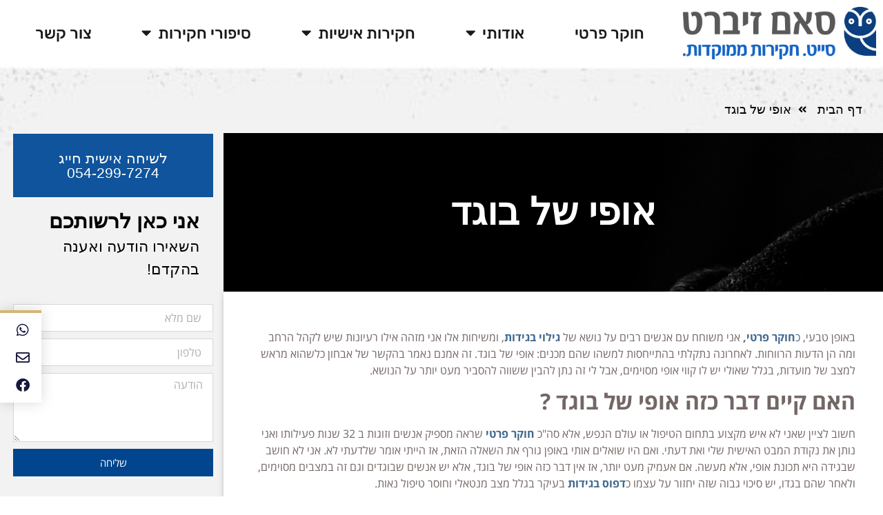

--- FILE ---
content_type: text/html; charset=UTF-8
request_url: https://myspy.co.il/%D7%90%D7%95%D7%A4%D7%99-%D7%A9%D7%9C-%D7%91%D7%95%D7%92%D7%93/
body_size: 19170
content:
<!doctype html>
<html dir="rtl" lang="he-IL" prefix="og: https://ogp.me/ns#">
<head>
	<meta charset="UTF-8">
	<meta name="viewport" content="width=device-width, initial-scale=1">
	<link rel="profile" href="https://gmpg.org/xfn/11">
		<style>img:is([sizes="auto" i], [sizes^="auto," i]) { contain-intrinsic-size: 3000px 1500px }</style>
	
<!-- Search Engine Optimization by Rank Math - https://rankmath.com/ -->
<title>אופי של בוגד - סאם זיברט - חוקר פרטי 🕵️‍♂️ מומחה לגילוי בגידות וחשיפת סודות 🤫</title>
<meta name="description" content="חקירות אישיות סאם זיברט. מתלבטת האם בעלך בוגד? האם יש לו אופי של בוגד? צרי קשר עם משרדנו ונשלח חוקר פרטי אשר יוודא ויאמת פרטים. לחצו על הכתבה למידע נוסף אודות בגידה וחקירות אישיות."/>
<meta name="robots" content="index, follow, max-snippet:-1, max-video-preview:-1, max-image-preview:large"/>
<link rel="canonical" href="https://myspy.co.il/%d7%90%d7%95%d7%a4%d7%99-%d7%a9%d7%9c-%d7%91%d7%95%d7%92%d7%93/" />
<meta property="og:locale" content="he_IL" />
<meta property="og:type" content="article" />
<meta property="og:title" content="אופי של בוגד - סאם זיברט - חוקר פרטי 🕵️‍♂️ מומחה לגילוי בגידות וחשיפת סודות 🤫" />
<meta property="og:description" content="חקירות אישיות סאם זיברט. מתלבטת האם בעלך בוגד? האם יש לו אופי של בוגד? צרי קשר עם משרדנו ונשלח חוקר פרטי אשר יוודא ויאמת פרטים. לחצו על הכתבה למידע נוסף אודות בגידה וחקירות אישיות." />
<meta property="og:url" content="https://myspy.co.il/%d7%90%d7%95%d7%a4%d7%99-%d7%a9%d7%9c-%d7%91%d7%95%d7%92%d7%93/" />
<meta property="og:site_name" content="סאם זיברט - חוקר פרטי 🕵️‍♂️ מומחה לגילוי בגידות וחשיפת סודות 🤫" />
<meta property="article:section" content="חקירות אישיות" />
<meta property="og:updated_time" content="2024-03-15T16:08:22+02:00" />
<meta property="og:image" content="https://myspy.co.il/wp-content/uploads/2021/10/dark-portrait-man-raincoat-with-hat-night-street-crime-noir-style-min-1024x1009.png" />
<meta property="og:image:secure_url" content="https://myspy.co.il/wp-content/uploads/2021/10/dark-portrait-man-raincoat-with-hat-night-street-crime-noir-style-min-1024x1009.png" />
<meta property="og:image:width" content="800" />
<meta property="og:image:height" content="788" />
<meta property="og:image:alt" content="חקירה אישית" />
<meta property="og:image:type" content="image/png" />
<meta property="article:published_time" content="2022-09-15T08:53:50+03:00" />
<meta property="article:modified_time" content="2024-03-15T16:08:22+02:00" />
<meta name="twitter:card" content="summary_large_image" />
<meta name="twitter:title" content="אופי של בוגד - סאם זיברט - חוקר פרטי 🕵️‍♂️ מומחה לגילוי בגידות וחשיפת סודות 🤫" />
<meta name="twitter:description" content="חקירות אישיות סאם זיברט. מתלבטת האם בעלך בוגד? האם יש לו אופי של בוגד? צרי קשר עם משרדנו ונשלח חוקר פרטי אשר יוודא ויאמת פרטים. לחצו על הכתבה למידע נוסף אודות בגידה וחקירות אישיות." />
<meta name="twitter:image" content="https://myspy.co.il/wp-content/uploads/2021/10/dark-portrait-man-raincoat-with-hat-night-street-crime-noir-style-min-1024x1009.png" />
<meta name="twitter:label1" content="Written by" />
<meta name="twitter:data1" content="חוקר פרטי - סאם זיברט" />
<meta name="twitter:label2" content="Time to read" />
<meta name="twitter:data2" content="3 minutes" />
<script type="application/ld+json" class="rank-math-schema">{"@context":"https://schema.org","@graph":[{"@type":["Person","Organization"],"@id":"https://myspy.co.il/#person","name":"\u05e1\u05d0\u05dd \u05d6\u05d9\u05d1\u05e8\u05d8","logo":{"@type":"ImageObject","@id":"https://myspy.co.il/#logo","url":"http://myspy.co.il/wp-content/uploads/2020/05/1.jpg","contentUrl":"http://myspy.co.il/wp-content/uploads/2020/05/1.jpg","caption":"\u05e1\u05d0\u05dd \u05d6\u05d9\u05d1\u05e8\u05d8","inLanguage":"he-IL","width":"1572","height":"425"},"image":{"@type":"ImageObject","@id":"https://myspy.co.il/#logo","url":"http://myspy.co.il/wp-content/uploads/2020/05/1.jpg","contentUrl":"http://myspy.co.il/wp-content/uploads/2020/05/1.jpg","caption":"\u05e1\u05d0\u05dd \u05d6\u05d9\u05d1\u05e8\u05d8","inLanguage":"he-IL","width":"1572","height":"425"}},{"@type":"WebSite","@id":"https://myspy.co.il/#website","url":"https://myspy.co.il","name":"\u05e1\u05d0\u05dd \u05d6\u05d9\u05d1\u05e8\u05d8","publisher":{"@id":"https://myspy.co.il/#person"},"inLanguage":"he-IL"},{"@type":"ImageObject","@id":"https://myspy.co.il/wp-content/uploads/2021/10/dark-portrait-man-raincoat-with-hat-night-street-crime-noir-style-min.png","url":"https://myspy.co.il/wp-content/uploads/2021/10/dark-portrait-man-raincoat-with-hat-night-street-crime-noir-style-min.png","width":"2236","height":"2203","caption":"\u05d7\u05e7\u05d9\u05e8\u05d4 \u05d0\u05d9\u05e9\u05d9\u05ea","inLanguage":"he-IL"},{"@type":"BreadcrumbList","@id":"https://myspy.co.il/%d7%90%d7%95%d7%a4%d7%99-%d7%a9%d7%9c-%d7%91%d7%95%d7%92%d7%93/#breadcrumb","itemListElement":[{"@type":"ListItem","position":"1","item":{"@id":"http://myspy.co.il","name":"\u05e1\u05d9\u05d9\u05d8 \u05d7\u05e7\u05d9\u05e8\u05d5\u05ea"}},{"@type":"ListItem","position":"2","item":{"@id":"https://myspy.co.il/category/%d7%97%d7%a7%d7%99%d7%a8%d7%95%d7%aa-%d7%90%d7%99%d7%a9%d7%99%d7%95%d7%aa/","name":"\u05d7\u05e7\u05d9\u05e8\u05d5\u05ea \u05d0\u05d9\u05e9\u05d9\u05d5\u05ea"}},{"@type":"ListItem","position":"3","item":{"@id":"https://myspy.co.il/%d7%90%d7%95%d7%a4%d7%99-%d7%a9%d7%9c-%d7%91%d7%95%d7%92%d7%93/","name":"\u05d0\u05d5\u05e4\u05d9 \u05e9\u05dc \u05d1\u05d5\u05d2\u05d3"}}]},{"@type":"WebPage","@id":"https://myspy.co.il/%d7%90%d7%95%d7%a4%d7%99-%d7%a9%d7%9c-%d7%91%d7%95%d7%92%d7%93/#webpage","url":"https://myspy.co.il/%d7%90%d7%95%d7%a4%d7%99-%d7%a9%d7%9c-%d7%91%d7%95%d7%92%d7%93/","name":"\u05d0\u05d5\u05e4\u05d9 \u05e9\u05dc \u05d1\u05d5\u05d2\u05d3 - \u05e1\u05d0\u05dd \u05d6\u05d9\u05d1\u05e8\u05d8 - \u05d7\u05d5\u05e7\u05e8 \u05e4\u05e8\u05d8\u05d9 \ud83d\udd75\ufe0f\u200d\u2642\ufe0f \u05de\u05d5\u05de\u05d7\u05d4 \u05dc\u05d2\u05d9\u05dc\u05d5\u05d9 \u05d1\u05d2\u05d9\u05d3\u05d5\u05ea \u05d5\u05d7\u05e9\u05d9\u05e4\u05ea \u05e1\u05d5\u05d3\u05d5\u05ea \ud83e\udd2b","datePublished":"2022-09-15T08:53:50+03:00","dateModified":"2024-03-15T16:08:22+02:00","isPartOf":{"@id":"https://myspy.co.il/#website"},"primaryImageOfPage":{"@id":"https://myspy.co.il/wp-content/uploads/2021/10/dark-portrait-man-raincoat-with-hat-night-street-crime-noir-style-min.png"},"inLanguage":"he-IL","breadcrumb":{"@id":"https://myspy.co.il/%d7%90%d7%95%d7%a4%d7%99-%d7%a9%d7%9c-%d7%91%d7%95%d7%92%d7%93/#breadcrumb"}},{"@type":"Person","@id":"https://myspy.co.il/author/cybernetics/","name":"\u05d7\u05d5\u05e7\u05e8 \u05e4\u05e8\u05d8\u05d9 - \u05e1\u05d0\u05dd \u05d6\u05d9\u05d1\u05e8\u05d8","url":"https://myspy.co.il/author/cybernetics/","image":{"@type":"ImageObject","@id":"https://secure.gravatar.com/avatar/26257ab831fc714fad53e6dc5cf8fda5a15f84845c379bd482783f4298552bea?s=96&amp;d=mm&amp;r=g","url":"https://secure.gravatar.com/avatar/26257ab831fc714fad53e6dc5cf8fda5a15f84845c379bd482783f4298552bea?s=96&amp;d=mm&amp;r=g","caption":"\u05d7\u05d5\u05e7\u05e8 \u05e4\u05e8\u05d8\u05d9 - \u05e1\u05d0\u05dd \u05d6\u05d9\u05d1\u05e8\u05d8","inLanguage":"he-IL"}},{"@type":"Article","headline":"\u05d0\u05d5\u05e4\u05d9 \u05e9\u05dc \u05d1\u05d5\u05d2\u05d3 - \u05e1\u05d0\u05dd \u05d6\u05d9\u05d1\u05e8\u05d8 - \u05d7\u05d5\u05e7\u05e8 \u05e4\u05e8\u05d8\u05d9 \ud83d\udd75\ufe0f\u200d\u2642\ufe0f \u05de\u05d5\u05de\u05d7\u05d4 \u05dc\u05d2\u05d9\u05dc\u05d5\u05d9 \u05d1\u05d2\u05d9\u05d3\u05d5\u05ea \u05d5\u05d7\u05e9\u05d9\u05e4\u05ea \u05e1\u05d5\u05d3\u05d5\u05ea \ud83e\udd2b","keywords":"\u05d0\u05d5\u05e4\u05d9 \u05e9\u05dc \u05d1\u05d5\u05d2\u05d3,\u05d7\u05d5\u05e7\u05e8 \u05e4\u05e8\u05d8\u05d9","datePublished":"2022-09-15T08:53:50+03:00","dateModified":"2024-03-15T16:08:22+02:00","articleSection":"\u05d7\u05e7\u05d9\u05e8\u05d5\u05ea \u05d0\u05d9\u05e9\u05d9\u05d5\u05ea","author":{"@id":"https://myspy.co.il/author/cybernetics/","name":"\u05d7\u05d5\u05e7\u05e8 \u05e4\u05e8\u05d8\u05d9 - \u05e1\u05d0\u05dd \u05d6\u05d9\u05d1\u05e8\u05d8"},"publisher":{"@id":"https://myspy.co.il/#person"},"description":"\u05d7\u05e7\u05d9\u05e8\u05d5\u05ea \u05d0\u05d9\u05e9\u05d9\u05d5\u05ea \u05e1\u05d0\u05dd \u05d6\u05d9\u05d1\u05e8\u05d8. \u05de\u05ea\u05dc\u05d1\u05d8\u05ea \u05d4\u05d0\u05dd \u05d1\u05e2\u05dc\u05da \u05d1\u05d5\u05d2\u05d3? \u05d4\u05d0\u05dd \u05d9\u05e9 \u05dc\u05d5 \u05d0\u05d5\u05e4\u05d9 \u05e9\u05dc \u05d1\u05d5\u05d2\u05d3? \u05e6\u05e8\u05d9 \u05e7\u05e9\u05e8 \u05e2\u05dd \u05de\u05e9\u05e8\u05d3\u05e0\u05d5 \u05d5\u05e0\u05e9\u05dc\u05d7 \u05d7\u05d5\u05e7\u05e8 \u05e4\u05e8\u05d8\u05d9 \u05d0\u05e9\u05e8 \u05d9\u05d5\u05d5\u05d3\u05d0 \u05d5\u05d9\u05d0\u05de\u05ea \u05e4\u05e8\u05d8\u05d9\u05dd. \u05dc\u05d7\u05e6\u05d5 \u05e2\u05dc \u05d4\u05db\u05ea\u05d1\u05d4 \u05dc\u05de\u05d9\u05d3\u05e2 \u05e0\u05d5\u05e1\u05e3 \u05d0\u05d5\u05d3\u05d5\u05ea \u05d1\u05d2\u05d9\u05d3\u05d4 \u05d5\u05d7\u05e7\u05d9\u05e8\u05d5\u05ea \u05d0\u05d9\u05e9\u05d9\u05d5\u05ea.","name":"\u05d0\u05d5\u05e4\u05d9 \u05e9\u05dc \u05d1\u05d5\u05d2\u05d3 - \u05e1\u05d0\u05dd \u05d6\u05d9\u05d1\u05e8\u05d8 - \u05d7\u05d5\u05e7\u05e8 \u05e4\u05e8\u05d8\u05d9 \ud83d\udd75\ufe0f\u200d\u2642\ufe0f \u05de\u05d5\u05de\u05d7\u05d4 \u05dc\u05d2\u05d9\u05dc\u05d5\u05d9 \u05d1\u05d2\u05d9\u05d3\u05d5\u05ea \u05d5\u05d7\u05e9\u05d9\u05e4\u05ea \u05e1\u05d5\u05d3\u05d5\u05ea \ud83e\udd2b","@id":"https://myspy.co.il/%d7%90%d7%95%d7%a4%d7%99-%d7%a9%d7%9c-%d7%91%d7%95%d7%92%d7%93/#richSnippet","isPartOf":{"@id":"https://myspy.co.il/%d7%90%d7%95%d7%a4%d7%99-%d7%a9%d7%9c-%d7%91%d7%95%d7%92%d7%93/#webpage"},"image":{"@id":"https://myspy.co.il/wp-content/uploads/2021/10/dark-portrait-man-raincoat-with-hat-night-street-crime-noir-style-min.png"},"inLanguage":"he-IL","mainEntityOfPage":{"@id":"https://myspy.co.il/%d7%90%d7%95%d7%a4%d7%99-%d7%a9%d7%9c-%d7%91%d7%95%d7%92%d7%93/#webpage"}}]}</script>
<!-- /Rank Math WordPress SEO plugin -->

<link rel="alternate" type="application/rss+xml" title="סאם זיברט - חוקר פרטי 🕵️‍♂️ מומחה לגילוי בגידות וחשיפת סודות 🤫 &laquo; פיד‏" href="https://myspy.co.il/feed/" />
<link rel="alternate" type="application/rss+xml" title="סאם זיברט - חוקר פרטי 🕵️‍♂️ מומחה לגילוי בגידות וחשיפת סודות 🤫 &laquo; פיד תגובות‏" href="https://myspy.co.il/comments/feed/" />
<link rel="alternate" type="application/rss+xml" title="סאם זיברט - חוקר פרטי 🕵️‍♂️ מומחה לגילוי בגידות וחשיפת סודות 🤫 &laquo; פיד תגובות של אופי של בוגד" href="https://myspy.co.il/%d7%90%d7%95%d7%a4%d7%99-%d7%a9%d7%9c-%d7%91%d7%95%d7%92%d7%93/feed/" />
<script>
window._wpemojiSettings = {"baseUrl":"https:\/\/s.w.org\/images\/core\/emoji\/16.0.1\/72x72\/","ext":".png","svgUrl":"https:\/\/s.w.org\/images\/core\/emoji\/16.0.1\/svg\/","svgExt":".svg","source":{"concatemoji":"https:\/\/myspy.co.il\/wp-includes\/js\/wp-emoji-release.min.js?ver=6.8.3"}};
/*! This file is auto-generated */
!function(s,n){var o,i,e;function c(e){try{var t={supportTests:e,timestamp:(new Date).valueOf()};sessionStorage.setItem(o,JSON.stringify(t))}catch(e){}}function p(e,t,n){e.clearRect(0,0,e.canvas.width,e.canvas.height),e.fillText(t,0,0);var t=new Uint32Array(e.getImageData(0,0,e.canvas.width,e.canvas.height).data),a=(e.clearRect(0,0,e.canvas.width,e.canvas.height),e.fillText(n,0,0),new Uint32Array(e.getImageData(0,0,e.canvas.width,e.canvas.height).data));return t.every(function(e,t){return e===a[t]})}function u(e,t){e.clearRect(0,0,e.canvas.width,e.canvas.height),e.fillText(t,0,0);for(var n=e.getImageData(16,16,1,1),a=0;a<n.data.length;a++)if(0!==n.data[a])return!1;return!0}function f(e,t,n,a){switch(t){case"flag":return n(e,"\ud83c\udff3\ufe0f\u200d\u26a7\ufe0f","\ud83c\udff3\ufe0f\u200b\u26a7\ufe0f")?!1:!n(e,"\ud83c\udde8\ud83c\uddf6","\ud83c\udde8\u200b\ud83c\uddf6")&&!n(e,"\ud83c\udff4\udb40\udc67\udb40\udc62\udb40\udc65\udb40\udc6e\udb40\udc67\udb40\udc7f","\ud83c\udff4\u200b\udb40\udc67\u200b\udb40\udc62\u200b\udb40\udc65\u200b\udb40\udc6e\u200b\udb40\udc67\u200b\udb40\udc7f");case"emoji":return!a(e,"\ud83e\udedf")}return!1}function g(e,t,n,a){var r="undefined"!=typeof WorkerGlobalScope&&self instanceof WorkerGlobalScope?new OffscreenCanvas(300,150):s.createElement("canvas"),o=r.getContext("2d",{willReadFrequently:!0}),i=(o.textBaseline="top",o.font="600 32px Arial",{});return e.forEach(function(e){i[e]=t(o,e,n,a)}),i}function t(e){var t=s.createElement("script");t.src=e,t.defer=!0,s.head.appendChild(t)}"undefined"!=typeof Promise&&(o="wpEmojiSettingsSupports",i=["flag","emoji"],n.supports={everything:!0,everythingExceptFlag:!0},e=new Promise(function(e){s.addEventListener("DOMContentLoaded",e,{once:!0})}),new Promise(function(t){var n=function(){try{var e=JSON.parse(sessionStorage.getItem(o));if("object"==typeof e&&"number"==typeof e.timestamp&&(new Date).valueOf()<e.timestamp+604800&&"object"==typeof e.supportTests)return e.supportTests}catch(e){}return null}();if(!n){if("undefined"!=typeof Worker&&"undefined"!=typeof OffscreenCanvas&&"undefined"!=typeof URL&&URL.createObjectURL&&"undefined"!=typeof Blob)try{var e="postMessage("+g.toString()+"("+[JSON.stringify(i),f.toString(),p.toString(),u.toString()].join(",")+"));",a=new Blob([e],{type:"text/javascript"}),r=new Worker(URL.createObjectURL(a),{name:"wpTestEmojiSupports"});return void(r.onmessage=function(e){c(n=e.data),r.terminate(),t(n)})}catch(e){}c(n=g(i,f,p,u))}t(n)}).then(function(e){for(var t in e)n.supports[t]=e[t],n.supports.everything=n.supports.everything&&n.supports[t],"flag"!==t&&(n.supports.everythingExceptFlag=n.supports.everythingExceptFlag&&n.supports[t]);n.supports.everythingExceptFlag=n.supports.everythingExceptFlag&&!n.supports.flag,n.DOMReady=!1,n.readyCallback=function(){n.DOMReady=!0}}).then(function(){return e}).then(function(){var e;n.supports.everything||(n.readyCallback(),(e=n.source||{}).concatemoji?t(e.concatemoji):e.wpemoji&&e.twemoji&&(t(e.twemoji),t(e.wpemoji)))}))}((window,document),window._wpemojiSettings);
</script>

<style id='wp-emoji-styles-inline-css'>

	img.wp-smiley, img.emoji {
		display: inline !important;
		border: none !important;
		box-shadow: none !important;
		height: 1em !important;
		width: 1em !important;
		margin: 0 0.07em !important;
		vertical-align: -0.1em !important;
		background: none !important;
		padding: 0 !important;
	}
</style>
<link rel='stylesheet' id='wp-block-library-rtl-css' href='https://myspy.co.il/wp-includes/css/dist/block-library/style-rtl.min.css?ver=6.8.3' media='all' />
<style id='global-styles-inline-css'>
:root{--wp--preset--aspect-ratio--square: 1;--wp--preset--aspect-ratio--4-3: 4/3;--wp--preset--aspect-ratio--3-4: 3/4;--wp--preset--aspect-ratio--3-2: 3/2;--wp--preset--aspect-ratio--2-3: 2/3;--wp--preset--aspect-ratio--16-9: 16/9;--wp--preset--aspect-ratio--9-16: 9/16;--wp--preset--color--black: #000000;--wp--preset--color--cyan-bluish-gray: #abb8c3;--wp--preset--color--white: #ffffff;--wp--preset--color--pale-pink: #f78da7;--wp--preset--color--vivid-red: #cf2e2e;--wp--preset--color--luminous-vivid-orange: #ff6900;--wp--preset--color--luminous-vivid-amber: #fcb900;--wp--preset--color--light-green-cyan: #7bdcb5;--wp--preset--color--vivid-green-cyan: #00d084;--wp--preset--color--pale-cyan-blue: #8ed1fc;--wp--preset--color--vivid-cyan-blue: #0693e3;--wp--preset--color--vivid-purple: #9b51e0;--wp--preset--gradient--vivid-cyan-blue-to-vivid-purple: linear-gradient(135deg,rgba(6,147,227,1) 0%,rgb(155,81,224) 100%);--wp--preset--gradient--light-green-cyan-to-vivid-green-cyan: linear-gradient(135deg,rgb(122,220,180) 0%,rgb(0,208,130) 100%);--wp--preset--gradient--luminous-vivid-amber-to-luminous-vivid-orange: linear-gradient(135deg,rgba(252,185,0,1) 0%,rgba(255,105,0,1) 100%);--wp--preset--gradient--luminous-vivid-orange-to-vivid-red: linear-gradient(135deg,rgba(255,105,0,1) 0%,rgb(207,46,46) 100%);--wp--preset--gradient--very-light-gray-to-cyan-bluish-gray: linear-gradient(135deg,rgb(238,238,238) 0%,rgb(169,184,195) 100%);--wp--preset--gradient--cool-to-warm-spectrum: linear-gradient(135deg,rgb(74,234,220) 0%,rgb(151,120,209) 20%,rgb(207,42,186) 40%,rgb(238,44,130) 60%,rgb(251,105,98) 80%,rgb(254,248,76) 100%);--wp--preset--gradient--blush-light-purple: linear-gradient(135deg,rgb(255,206,236) 0%,rgb(152,150,240) 100%);--wp--preset--gradient--blush-bordeaux: linear-gradient(135deg,rgb(254,205,165) 0%,rgb(254,45,45) 50%,rgb(107,0,62) 100%);--wp--preset--gradient--luminous-dusk: linear-gradient(135deg,rgb(255,203,112) 0%,rgb(199,81,192) 50%,rgb(65,88,208) 100%);--wp--preset--gradient--pale-ocean: linear-gradient(135deg,rgb(255,245,203) 0%,rgb(182,227,212) 50%,rgb(51,167,181) 100%);--wp--preset--gradient--electric-grass: linear-gradient(135deg,rgb(202,248,128) 0%,rgb(113,206,126) 100%);--wp--preset--gradient--midnight: linear-gradient(135deg,rgb(2,3,129) 0%,rgb(40,116,252) 100%);--wp--preset--font-size--small: 13px;--wp--preset--font-size--medium: 20px;--wp--preset--font-size--large: 36px;--wp--preset--font-size--x-large: 42px;--wp--preset--spacing--20: 0.44rem;--wp--preset--spacing--30: 0.67rem;--wp--preset--spacing--40: 1rem;--wp--preset--spacing--50: 1.5rem;--wp--preset--spacing--60: 2.25rem;--wp--preset--spacing--70: 3.38rem;--wp--preset--spacing--80: 5.06rem;--wp--preset--shadow--natural: 6px 6px 9px rgba(0, 0, 0, 0.2);--wp--preset--shadow--deep: 12px 12px 50px rgba(0, 0, 0, 0.4);--wp--preset--shadow--sharp: 6px 6px 0px rgba(0, 0, 0, 0.2);--wp--preset--shadow--outlined: 6px 6px 0px -3px rgba(255, 255, 255, 1), 6px 6px rgba(0, 0, 0, 1);--wp--preset--shadow--crisp: 6px 6px 0px rgba(0, 0, 0, 1);}:root { --wp--style--global--content-size: 800px;--wp--style--global--wide-size: 1200px; }:where(body) { margin: 0; }.wp-site-blocks > .alignleft { float: left; margin-right: 2em; }.wp-site-blocks > .alignright { float: right; margin-left: 2em; }.wp-site-blocks > .aligncenter { justify-content: center; margin-left: auto; margin-right: auto; }:where(.wp-site-blocks) > * { margin-block-start: 24px; margin-block-end: 0; }:where(.wp-site-blocks) > :first-child { margin-block-start: 0; }:where(.wp-site-blocks) > :last-child { margin-block-end: 0; }:root { --wp--style--block-gap: 24px; }:root :where(.is-layout-flow) > :first-child{margin-block-start: 0;}:root :where(.is-layout-flow) > :last-child{margin-block-end: 0;}:root :where(.is-layout-flow) > *{margin-block-start: 24px;margin-block-end: 0;}:root :where(.is-layout-constrained) > :first-child{margin-block-start: 0;}:root :where(.is-layout-constrained) > :last-child{margin-block-end: 0;}:root :where(.is-layout-constrained) > *{margin-block-start: 24px;margin-block-end: 0;}:root :where(.is-layout-flex){gap: 24px;}:root :where(.is-layout-grid){gap: 24px;}.is-layout-flow > .alignleft{float: left;margin-inline-start: 0;margin-inline-end: 2em;}.is-layout-flow > .alignright{float: right;margin-inline-start: 2em;margin-inline-end: 0;}.is-layout-flow > .aligncenter{margin-left: auto !important;margin-right: auto !important;}.is-layout-constrained > .alignleft{float: left;margin-inline-start: 0;margin-inline-end: 2em;}.is-layout-constrained > .alignright{float: right;margin-inline-start: 2em;margin-inline-end: 0;}.is-layout-constrained > .aligncenter{margin-left: auto !important;margin-right: auto !important;}.is-layout-constrained > :where(:not(.alignleft):not(.alignright):not(.alignfull)){max-width: var(--wp--style--global--content-size);margin-left: auto !important;margin-right: auto !important;}.is-layout-constrained > .alignwide{max-width: var(--wp--style--global--wide-size);}body .is-layout-flex{display: flex;}.is-layout-flex{flex-wrap: wrap;align-items: center;}.is-layout-flex > :is(*, div){margin: 0;}body .is-layout-grid{display: grid;}.is-layout-grid > :is(*, div){margin: 0;}body{padding-top: 0px;padding-right: 0px;padding-bottom: 0px;padding-left: 0px;}a:where(:not(.wp-element-button)){text-decoration: underline;}:root :where(.wp-element-button, .wp-block-button__link){background-color: #32373c;border-width: 0;color: #fff;font-family: inherit;font-size: inherit;line-height: inherit;padding: calc(0.667em + 2px) calc(1.333em + 2px);text-decoration: none;}.has-black-color{color: var(--wp--preset--color--black) !important;}.has-cyan-bluish-gray-color{color: var(--wp--preset--color--cyan-bluish-gray) !important;}.has-white-color{color: var(--wp--preset--color--white) !important;}.has-pale-pink-color{color: var(--wp--preset--color--pale-pink) !important;}.has-vivid-red-color{color: var(--wp--preset--color--vivid-red) !important;}.has-luminous-vivid-orange-color{color: var(--wp--preset--color--luminous-vivid-orange) !important;}.has-luminous-vivid-amber-color{color: var(--wp--preset--color--luminous-vivid-amber) !important;}.has-light-green-cyan-color{color: var(--wp--preset--color--light-green-cyan) !important;}.has-vivid-green-cyan-color{color: var(--wp--preset--color--vivid-green-cyan) !important;}.has-pale-cyan-blue-color{color: var(--wp--preset--color--pale-cyan-blue) !important;}.has-vivid-cyan-blue-color{color: var(--wp--preset--color--vivid-cyan-blue) !important;}.has-vivid-purple-color{color: var(--wp--preset--color--vivid-purple) !important;}.has-black-background-color{background-color: var(--wp--preset--color--black) !important;}.has-cyan-bluish-gray-background-color{background-color: var(--wp--preset--color--cyan-bluish-gray) !important;}.has-white-background-color{background-color: var(--wp--preset--color--white) !important;}.has-pale-pink-background-color{background-color: var(--wp--preset--color--pale-pink) !important;}.has-vivid-red-background-color{background-color: var(--wp--preset--color--vivid-red) !important;}.has-luminous-vivid-orange-background-color{background-color: var(--wp--preset--color--luminous-vivid-orange) !important;}.has-luminous-vivid-amber-background-color{background-color: var(--wp--preset--color--luminous-vivid-amber) !important;}.has-light-green-cyan-background-color{background-color: var(--wp--preset--color--light-green-cyan) !important;}.has-vivid-green-cyan-background-color{background-color: var(--wp--preset--color--vivid-green-cyan) !important;}.has-pale-cyan-blue-background-color{background-color: var(--wp--preset--color--pale-cyan-blue) !important;}.has-vivid-cyan-blue-background-color{background-color: var(--wp--preset--color--vivid-cyan-blue) !important;}.has-vivid-purple-background-color{background-color: var(--wp--preset--color--vivid-purple) !important;}.has-black-border-color{border-color: var(--wp--preset--color--black) !important;}.has-cyan-bluish-gray-border-color{border-color: var(--wp--preset--color--cyan-bluish-gray) !important;}.has-white-border-color{border-color: var(--wp--preset--color--white) !important;}.has-pale-pink-border-color{border-color: var(--wp--preset--color--pale-pink) !important;}.has-vivid-red-border-color{border-color: var(--wp--preset--color--vivid-red) !important;}.has-luminous-vivid-orange-border-color{border-color: var(--wp--preset--color--luminous-vivid-orange) !important;}.has-luminous-vivid-amber-border-color{border-color: var(--wp--preset--color--luminous-vivid-amber) !important;}.has-light-green-cyan-border-color{border-color: var(--wp--preset--color--light-green-cyan) !important;}.has-vivid-green-cyan-border-color{border-color: var(--wp--preset--color--vivid-green-cyan) !important;}.has-pale-cyan-blue-border-color{border-color: var(--wp--preset--color--pale-cyan-blue) !important;}.has-vivid-cyan-blue-border-color{border-color: var(--wp--preset--color--vivid-cyan-blue) !important;}.has-vivid-purple-border-color{border-color: var(--wp--preset--color--vivid-purple) !important;}.has-vivid-cyan-blue-to-vivid-purple-gradient-background{background: var(--wp--preset--gradient--vivid-cyan-blue-to-vivid-purple) !important;}.has-light-green-cyan-to-vivid-green-cyan-gradient-background{background: var(--wp--preset--gradient--light-green-cyan-to-vivid-green-cyan) !important;}.has-luminous-vivid-amber-to-luminous-vivid-orange-gradient-background{background: var(--wp--preset--gradient--luminous-vivid-amber-to-luminous-vivid-orange) !important;}.has-luminous-vivid-orange-to-vivid-red-gradient-background{background: var(--wp--preset--gradient--luminous-vivid-orange-to-vivid-red) !important;}.has-very-light-gray-to-cyan-bluish-gray-gradient-background{background: var(--wp--preset--gradient--very-light-gray-to-cyan-bluish-gray) !important;}.has-cool-to-warm-spectrum-gradient-background{background: var(--wp--preset--gradient--cool-to-warm-spectrum) !important;}.has-blush-light-purple-gradient-background{background: var(--wp--preset--gradient--blush-light-purple) !important;}.has-blush-bordeaux-gradient-background{background: var(--wp--preset--gradient--blush-bordeaux) !important;}.has-luminous-dusk-gradient-background{background: var(--wp--preset--gradient--luminous-dusk) !important;}.has-pale-ocean-gradient-background{background: var(--wp--preset--gradient--pale-ocean) !important;}.has-electric-grass-gradient-background{background: var(--wp--preset--gradient--electric-grass) !important;}.has-midnight-gradient-background{background: var(--wp--preset--gradient--midnight) !important;}.has-small-font-size{font-size: var(--wp--preset--font-size--small) !important;}.has-medium-font-size{font-size: var(--wp--preset--font-size--medium) !important;}.has-large-font-size{font-size: var(--wp--preset--font-size--large) !important;}.has-x-large-font-size{font-size: var(--wp--preset--font-size--x-large) !important;}
:root :where(.wp-block-pullquote){font-size: 1.5em;line-height: 1.6;}
</style>
<link rel='stylesheet' id='hello-elementor-theme-style-css' href='https://myspy.co.il/wp-content/themes/hello-elementor/theme.min.css?ver=3.4.1' media='all' />
<link rel='stylesheet' id='hello-elementor-child-style-css' href='https://myspy.co.il/wp-content/themes/hello-theme-child-master/style.css?ver=1.0.0' media='all' />
<link rel='stylesheet' id='hello-elementor-css' href='https://myspy.co.il/wp-content/themes/hello-elementor/style.min.css?ver=3.4.1' media='all' />
<link rel='stylesheet' id='hello-elementor-header-footer-css' href='https://myspy.co.il/wp-content/themes/hello-elementor/header-footer.min.css?ver=3.4.1' media='all' />
<link rel='stylesheet' id='elementor-frontend-css' href='https://myspy.co.il/wp-content/plugins/elementor/assets/css/frontend-rtl.min.css?ver=3.29.2' media='all' />
<style id='elementor-frontend-inline-css'>
.elementor-894 .elementor-element.elementor-element-2cd6e6f:not(.elementor-motion-effects-element-type-background), .elementor-894 .elementor-element.elementor-element-2cd6e6f > .elementor-motion-effects-container > .elementor-motion-effects-layer{background-image:url("https://myspy.co.il/wp-content/uploads/2021/10/dark-portrait-man-raincoat-with-hat-night-street-crime-noir-style-min.png");}
</style>
<link rel='stylesheet' id='widget-image-css' href='https://myspy.co.il/wp-content/plugins/elementor/assets/css/widget-image-rtl.min.css?ver=3.29.2' media='all' />
<link rel='stylesheet' id='widget-nav-menu-css' href='https://myspy.co.il/wp-content/plugins/elementor-pro/assets/css/widget-nav-menu-rtl.min.css?ver=3.28.4' media='all' />
<link rel='stylesheet' id='e-sticky-css' href='https://myspy.co.il/wp-content/plugins/elementor-pro/assets/css/modules/sticky.min.css?ver=3.28.4' media='all' />
<link rel='stylesheet' id='widget-heading-css' href='https://myspy.co.il/wp-content/plugins/elementor/assets/css/widget-heading-rtl.min.css?ver=3.29.2' media='all' />
<link rel='stylesheet' id='widget-divider-css' href='https://myspy.co.il/wp-content/plugins/elementor/assets/css/widget-divider-rtl.min.css?ver=3.29.2' media='all' />
<link rel='stylesheet' id='widget-icon-list-css' href='https://myspy.co.il/wp-content/plugins/elementor/assets/css/widget-icon-list-rtl.min.css?ver=3.29.2' media='all' />
<link rel='stylesheet' id='widget-post-navigation-css' href='https://myspy.co.il/wp-content/plugins/elementor-pro/assets/css/widget-post-navigation-rtl.min.css?ver=3.28.4' media='all' />
<link rel='stylesheet' id='widget-spacer-css' href='https://myspy.co.il/wp-content/plugins/elementor/assets/css/widget-spacer-rtl.min.css?ver=3.29.2' media='all' />
<link rel='stylesheet' id='widget-form-css' href='https://myspy.co.il/wp-content/plugins/elementor-pro/assets/css/widget-form-rtl.min.css?ver=3.28.4' media='all' />
<link rel='stylesheet' id='widget-posts-css' href='https://myspy.co.il/wp-content/plugins/elementor-pro/assets/css/widget-posts-rtl.min.css?ver=3.28.4' media='all' />
<link rel='stylesheet' id='e-animation-fadeIn-css' href='https://myspy.co.il/wp-content/plugins/elementor/assets/lib/animations/styles/fadeIn.min.css?ver=3.29.2' media='all' />
<link rel='stylesheet' id='e-popup-css' href='https://myspy.co.il/wp-content/plugins/elementor-pro/assets/css/conditionals/popup.min.css?ver=3.28.4' media='all' />
<link rel='stylesheet' id='elementor-icons-css' href='https://myspy.co.il/wp-content/plugins/elementor/assets/lib/eicons/css/elementor-icons.min.css?ver=5.40.0' media='all' />
<link rel='stylesheet' id='elementor-post-31-css' href='https://myspy.co.il/wp-content/uploads/elementor/css/post-31.css?ver=1749469536' media='all' />
<link rel='stylesheet' id='elementor-post-1419-css' href='https://myspy.co.il/wp-content/uploads/elementor/css/post-1419.css?ver=1749478269' media='all' />
<link rel='stylesheet' id='elementor-post-30-css' href='https://myspy.co.il/wp-content/uploads/elementor/css/post-30.css?ver=1749476040' media='all' />
<link rel='stylesheet' id='elementor-post-434-css' href='https://myspy.co.il/wp-content/uploads/elementor/css/post-434.css?ver=1749469536' media='all' />
<link rel='stylesheet' id='elementor-post-894-css' href='https://myspy.co.il/wp-content/uploads/elementor/css/post-894.css?ver=1749475354' media='all' />
<link rel='stylesheet' id='elementor-post-367-css' href='https://myspy.co.il/wp-content/uploads/elementor/css/post-367.css?ver=1749469536' media='all' />
<link rel='stylesheet' id='elementor-gf-local-rubik-css' href='https://myspy.co.il/wp-content/uploads/elementor/google-fonts/css/rubik.css?ver=1748165600' media='all' />
<link rel='stylesheet' id='elementor-gf-local-opensanshebrew-css' href='https://myspy.co.il/wp-content/uploads/elementor/google-fonts/css/opensanshebrew.css?ver=1742422113' media='all' />
<link rel='stylesheet' id='elementor-icons-shared-0-css' href='https://myspy.co.il/wp-content/plugins/elementor/assets/lib/font-awesome/css/fontawesome.min.css?ver=5.15.3' media='all' />
<link rel='stylesheet' id='elementor-icons-fa-solid-css' href='https://myspy.co.il/wp-content/plugins/elementor/assets/lib/font-awesome/css/solid.min.css?ver=5.15.3' media='all' />
<link rel='stylesheet' id='elementor-icons-fa-regular-css' href='https://myspy.co.il/wp-content/plugins/elementor/assets/lib/font-awesome/css/regular.min.css?ver=5.15.3' media='all' />
<link rel='stylesheet' id='elementor-icons-fa-brands-css' href='https://myspy.co.il/wp-content/plugins/elementor/assets/lib/font-awesome/css/brands.min.css?ver=5.15.3' media='all' />
<script src="https://myspy.co.il/wp-includes/js/jquery/jquery.min.js?ver=3.7.1" id="jquery-core-js"></script>
<script src="https://myspy.co.il/wp-includes/js/jquery/jquery-migrate.min.js?ver=3.4.1" id="jquery-migrate-js"></script>
<link rel="https://api.w.org/" href="https://myspy.co.il/wp-json/" /><link rel="alternate" title="JSON" type="application/json" href="https://myspy.co.il/wp-json/wp/v2/posts/1419" /><link rel="EditURI" type="application/rsd+xml" title="RSD" href="https://myspy.co.il/xmlrpc.php?rsd" />
<meta name="generator" content="WordPress 6.8.3" />
<link rel='shortlink' href='https://myspy.co.il/?p=1419' />
<link rel="alternate" title="oEmbed (JSON)" type="application/json+oembed" href="https://myspy.co.il/wp-json/oembed/1.0/embed?url=https%3A%2F%2Fmyspy.co.il%2F%25d7%2590%25d7%2595%25d7%25a4%25d7%2599-%25d7%25a9%25d7%259c-%25d7%2591%25d7%2595%25d7%2592%25d7%2593%2F" />
<link rel="alternate" title="oEmbed (XML)" type="text/xml+oembed" href="https://myspy.co.il/wp-json/oembed/1.0/embed?url=https%3A%2F%2Fmyspy.co.il%2F%25d7%2590%25d7%2595%25d7%25a4%25d7%2599-%25d7%25a9%25d7%259c-%25d7%2591%25d7%2595%25d7%2592%25d7%2593%2F&#038;format=xml" />
<meta name="generator" content="Elementor 3.29.2; features: additional_custom_breakpoints, e_local_google_fonts; settings: css_print_method-external, google_font-enabled, font_display-auto">
			<style>
				.e-con.e-parent:nth-of-type(n+4):not(.e-lazyloaded):not(.e-no-lazyload),
				.e-con.e-parent:nth-of-type(n+4):not(.e-lazyloaded):not(.e-no-lazyload) * {
					background-image: none !important;
				}
				@media screen and (max-height: 1024px) {
					.e-con.e-parent:nth-of-type(n+3):not(.e-lazyloaded):not(.e-no-lazyload),
					.e-con.e-parent:nth-of-type(n+3):not(.e-lazyloaded):not(.e-no-lazyload) * {
						background-image: none !important;
					}
				}
				@media screen and (max-height: 640px) {
					.e-con.e-parent:nth-of-type(n+2):not(.e-lazyloaded):not(.e-no-lazyload),
					.e-con.e-parent:nth-of-type(n+2):not(.e-lazyloaded):not(.e-no-lazyload) * {
						background-image: none !important;
					}
				}
			</style>
			<link rel="icon" href="https://myspy.co.il/wp-content/uploads/2024/03/חוקר_פרטי_-_אייקון_האתר-removebg-preview-150x150.png" sizes="32x32" />
<link rel="icon" href="https://myspy.co.il/wp-content/uploads/2024/03/חוקר_פרטי_-_אייקון_האתר-removebg-preview-300x300.png" sizes="192x192" />
<link rel="apple-touch-icon" href="https://myspy.co.il/wp-content/uploads/2024/03/חוקר_פרטי_-_אייקון_האתר-removebg-preview-300x300.png" />
<meta name="msapplication-TileImage" content="https://myspy.co.il/wp-content/uploads/2024/03/חוקר_פרטי_-_אייקון_האתר-removebg-preview-300x300.png" />
		<style id="wp-custom-css">
			

/** Start Block Kit CSS: 71-3-d415519effd9e11f35d2438c58ea7ebf **/

.envato-block__preview{overflow: visible;}

/** End Block Kit CSS: 71-3-d415519effd9e11f35d2438c58ea7ebf **/



/** Start Block Kit CSS: 136-3-fc37602abad173a9d9d95d89bbe6bb80 **/

.envato-block__preview{overflow: visible !important;}

/** End Block Kit CSS: 136-3-fc37602abad173a9d9d95d89bbe6bb80 **/

		</style>
		</head>
<body class="rtl wp-singular post-template-default single single-post postid-1419 single-format-standard wp-custom-logo wp-embed-responsive wp-theme-hello-elementor wp-child-theme-hello-theme-child-master eio-default hello-elementor-default elementor-default elementor-kit-31 elementor-page elementor-page-1419 elementor-page-894">


<a class="skip-link screen-reader-text" href="#content">דלג לתוכן</a>

		<div data-elementor-type="header" data-elementor-id="30" class="elementor elementor-30 elementor-location-header" data-elementor-post-type="elementor_library">
					<section class="elementor-section elementor-top-section elementor-element elementor-element-e8881a9 elementor-section-boxed elementor-section-height-default elementor-section-height-default" data-id="e8881a9" data-element_type="section" data-settings="{&quot;background_background&quot;:&quot;classic&quot;,&quot;sticky&quot;:&quot;top&quot;,&quot;sticky_on&quot;:[&quot;desktop&quot;,&quot;tablet&quot;,&quot;mobile&quot;],&quot;sticky_offset&quot;:0,&quot;sticky_effects_offset&quot;:0,&quot;sticky_anchor_link_offset&quot;:0}">
						<div class="elementor-container elementor-column-gap-default">
					<div class="elementor-column elementor-col-33 elementor-top-column elementor-element elementor-element-e52f95f" data-id="e52f95f" data-element_type="column">
			<div class="elementor-widget-wrap elementor-element-populated">
						<div class="elementor-element elementor-element-ac4636e elementor-widget elementor-widget-theme-site-logo elementor-widget-image" data-id="ac4636e" data-element_type="widget" data-widget_type="theme-site-logo.default">
				<div class="elementor-widget-container">
											<a href="https://myspy.co.il">
			<img fetchpriority="high" width="1572" height="425" src="https://myspy.co.il/wp-content/uploads/2020/05/1.jpg" class="attachment-full size-full wp-image-7" alt="" srcset="https://myspy.co.il/wp-content/uploads/2020/05/1.jpg 1572w, https://myspy.co.il/wp-content/uploads/2020/05/1-300x81.jpg 300w, https://myspy.co.il/wp-content/uploads/2020/05/1-1024x277.jpg 1024w, https://myspy.co.il/wp-content/uploads/2020/05/1-768x208.jpg 768w, https://myspy.co.il/wp-content/uploads/2020/05/1-1536x415.jpg 1536w" sizes="(max-width: 1572px) 100vw, 1572px" />				</a>
											</div>
				</div>
					</div>
		</div>
				<div class="elementor-column elementor-col-66 elementor-top-column elementor-element elementor-element-67be28d" data-id="67be28d" data-element_type="column">
			<div class="elementor-widget-wrap elementor-element-populated">
						<div class="elementor-element elementor-element-7b1f9cd elementor-nav-menu__align-justify elementor-nav-menu--stretch elementor-nav-menu--dropdown-tablet elementor-nav-menu__text-align-aside elementor-nav-menu--toggle elementor-nav-menu--burger elementor-widget elementor-widget-nav-menu" data-id="7b1f9cd" data-element_type="widget" data-settings="{&quot;full_width&quot;:&quot;stretch&quot;,&quot;layout&quot;:&quot;horizontal&quot;,&quot;submenu_icon&quot;:{&quot;value&quot;:&quot;&lt;i class=\&quot;fas fa-caret-down\&quot;&gt;&lt;\/i&gt;&quot;,&quot;library&quot;:&quot;fa-solid&quot;},&quot;toggle&quot;:&quot;burger&quot;}" data-widget_type="nav-menu.default">
				<div class="elementor-widget-container">
								<nav aria-label="תפריט" class="elementor-nav-menu--main elementor-nav-menu__container elementor-nav-menu--layout-horizontal e--pointer-underline e--animation-fade">
				<ul id="menu-1-7b1f9cd" class="elementor-nav-menu"><li class="menu-item menu-item-type-custom menu-item-object-custom menu-item-home menu-item-574"><a href="http://myspy.co.il/" class="elementor-item">חוקר פרטי</a></li>
<li class="menu-item menu-item-type-custom menu-item-object-custom menu-item-has-children menu-item-1722"><a href="https://myspy.co.il/%d7%a1%d7%90%d7%9d-%d7%96%d7%99%d7%91%d7%a8%d7%98-%d7%a2%d7%9c-%d7%a2%d7%a6%d7%9e%d7%99/" class="elementor-item">אודותי</a>
<ul class="sub-menu elementor-nav-menu--dropdown">
	<li class="menu-item menu-item-type-post_type menu-item-object-page menu-item-460"><a href="https://myspy.co.il/closure-book/" class="elementor-sub-item">קלוז'ר – הספר</a></li>
</ul>
</li>
<li class="menu-item menu-item-type-custom menu-item-object-custom menu-item-has-children menu-item-396"><a href="#" class="elementor-item elementor-item-anchor">חקירות אישיות</a>
<ul class="sub-menu elementor-nav-menu--dropdown">
	<li class="menu-item menu-item-type-post_type menu-item-object-page menu-item-309"><a href="https://myspy.co.il/%d7%97%d7%a9%d7%99%d7%a4%d7%aa-%d7%91%d7%92%d7%99%d7%93%d7%95%d7%aa/" class="elementor-sub-item">חשיפת בגידות</a></li>
	<li class="menu-item menu-item-type-post_type menu-item-object-page menu-item-308"><a href="https://myspy.co.il/%d7%97%d7%a7%d7%99%d7%a8%d7%94-%d7%9b%d7%9c%d7%9b%d7%9c%d7%99%d7%aa-%d7%91%d7%aa%d7%99%d7%a7%d7%99-%d7%92%d7%99%d7%a8%d7%95%d7%a9%d7%99%d7%9f/" class="elementor-sub-item">חקירה כלכלית בתיקי גירושין</a></li>
	<li class="menu-item menu-item-type-post_type menu-item-object-page menu-item-1721"><a href="https://myspy.co.il/%d7%9e%d7%a2%d7%a7%d7%91-%d7%90%d7%97%d7%a8%d7%99-%d7%a2%d7%95%d7%91%d7%93%d7%99%d7%9d/" class="elementor-sub-item">מעקב אחרי עובדים</a></li>
	<li class="menu-item menu-item-type-post_type menu-item-object-page menu-item-343"><a href="https://myspy.co.il/%d7%94%d7%95%d7%9b%d7%97%d7%95%d7%aa-%d7%91%d7%aa%d7%99%d7%a7%d7%99-%d7%92%d7%99%d7%a8%d7%95%d7%a9%d7%99%d7%9f/" class="elementor-sub-item">הוכחות בתיקי גירושין</a></li>
	<li class="menu-item menu-item-type-post_type menu-item-object-page menu-item-307"><a href="https://myspy.co.il/%d7%a1%d7%9b%d7%a1%d7%95%d7%9b%d7%99-%d7%99%d7%a8%d7%95%d7%a9%d7%94/" class="elementor-sub-item">סכסוכי ירושה</a></li>
	<li class="menu-item menu-item-type-post_type menu-item-object-page menu-item-306"><a href="https://myspy.co.il/%d7%97%d7%a7%d7%99%d7%a8%d7%95%d7%aa-%d7%a8%d7%a7%d7%a2/" class="elementor-sub-item">חקירות רקע</a></li>
</ul>
</li>
<li class="menu-item menu-item-type-taxonomy menu-item-object-category menu-item-has-children menu-item-2184"><a href="https://myspy.co.il/category/%d7%a1%d7%99%d7%a4%d7%95%d7%a8%d7%99-%d7%97%d7%a7%d7%99%d7%a8%d7%95%d7%aa/" class="elementor-item">סיפורי חקירות</a>
<ul class="sub-menu elementor-nav-menu--dropdown">
	<li class="menu-item menu-item-type-post_type menu-item-object-post menu-item-2457"><a href="https://myspy.co.il/%d7%aa%d7%95%d7%9b%d7%a0%d7%95%d7%aa-%d7%a8%d7%99%d7%92%d7%95%d7%9c-%d7%9c%d7%98%d7%9c%d7%a4%d7%95%d7%a0%d7%99%d7%9d-%d7%9e%d7%94-%d7%97%d7%95%d7%a7%d7%99-%d7%9e%d7%94-%d7%90%d7%a1%d7%95/" class="elementor-sub-item">תוכנות ריגול לטלפונים – מה חוקי, מה אסור, ומה עושים במקום</a></li>
	<li class="menu-item menu-item-type-post_type menu-item-object-post menu-item-2458"><a href="https://myspy.co.il/%d7%a1%d7%99%d7%9e%d7%a0%d7%99%d7%9d-%d7%a0%d7%a4%d7%95%d7%a6%d7%99%d7%9d-%d7%9c%d7%91%d7%92%d7%99%d7%93%d7%94-%d7%90%d7%a6%d7%9c-%d7%92%d7%91%d7%a8%d7%99%d7%9d-%d7%95%d7%9b%d7%99%d7%a6%d7%93-%d7%9c/" class="elementor-sub-item">סימנים נפוצים לבגידה אצל גברים וכיצד לזהותם</a></li>
	<li class="menu-item menu-item-type-post_type menu-item-object-post menu-item-2459"><a href="https://myspy.co.il/%d7%94%d7%aa%d7%9e%d7%95%d7%93%d7%93%d7%95%d7%aa-%d7%a2%d7%9d-%d7%91%d7%92%d7%99%d7%93%d7%94-%d7%90%d7%99%d7%9a-%d7%9c%d7%94%d7%aa%d7%9e%d7%95%d7%93%d7%93-%d7%a2%d7%9d-%d7%91%d7%92%d7%99%d7%93%d7%94/" class="elementor-sub-item">התמודדות עם בגידה: איך להתמודד עם בגידה בזוגיות ולהמשיך הלאה</a></li>
	<li class="menu-item menu-item-type-post_type menu-item-object-post menu-item-2460"><a href="https://myspy.co.il/%d7%92%d7%99%d7%9c%d7%95%d7%99-%d7%91%d7%92%d7%99%d7%93%d7%94-%d7%90%d7%99%d7%9a-%d7%9c%d7%92%d7%9c%d7%95%d7%aa-%d7%90%d7%9d-%d7%91%d7%9f-%d7%94%d7%96%d7%95%d7%92-%d7%a9%d7%9c%d7%9a-%d7%91%d7%95/" class="elementor-sub-item">גילוי בגידה – איך לגלות אם בן הזוג שלך בוגד בך: מדריך מעשי</a></li>
</ul>
</li>
<li class="menu-item menu-item-type-post_type menu-item-object-page menu-item-956"><a href="https://myspy.co.il/contact-us/" class="elementor-item">צור קשר</a></li>
</ul>			</nav>
					<div class="elementor-menu-toggle" role="button" tabindex="0" aria-label="כפתור פתיחת תפריט" aria-expanded="false">
			<i aria-hidden="true" role="presentation" class="elementor-menu-toggle__icon--open eicon-menu-bar"></i><i aria-hidden="true" role="presentation" class="elementor-menu-toggle__icon--close eicon-close"></i>		</div>
					<nav class="elementor-nav-menu--dropdown elementor-nav-menu__container" aria-hidden="true">
				<ul id="menu-2-7b1f9cd" class="elementor-nav-menu"><li class="menu-item menu-item-type-custom menu-item-object-custom menu-item-home menu-item-574"><a href="http://myspy.co.il/" class="elementor-item" tabindex="-1">חוקר פרטי</a></li>
<li class="menu-item menu-item-type-custom menu-item-object-custom menu-item-has-children menu-item-1722"><a href="https://myspy.co.il/%d7%a1%d7%90%d7%9d-%d7%96%d7%99%d7%91%d7%a8%d7%98-%d7%a2%d7%9c-%d7%a2%d7%a6%d7%9e%d7%99/" class="elementor-item" tabindex="-1">אודותי</a>
<ul class="sub-menu elementor-nav-menu--dropdown">
	<li class="menu-item menu-item-type-post_type menu-item-object-page menu-item-460"><a href="https://myspy.co.il/closure-book/" class="elementor-sub-item" tabindex="-1">קלוז'ר – הספר</a></li>
</ul>
</li>
<li class="menu-item menu-item-type-custom menu-item-object-custom menu-item-has-children menu-item-396"><a href="#" class="elementor-item elementor-item-anchor" tabindex="-1">חקירות אישיות</a>
<ul class="sub-menu elementor-nav-menu--dropdown">
	<li class="menu-item menu-item-type-post_type menu-item-object-page menu-item-309"><a href="https://myspy.co.il/%d7%97%d7%a9%d7%99%d7%a4%d7%aa-%d7%91%d7%92%d7%99%d7%93%d7%95%d7%aa/" class="elementor-sub-item" tabindex="-1">חשיפת בגידות</a></li>
	<li class="menu-item menu-item-type-post_type menu-item-object-page menu-item-308"><a href="https://myspy.co.il/%d7%97%d7%a7%d7%99%d7%a8%d7%94-%d7%9b%d7%9c%d7%9b%d7%9c%d7%99%d7%aa-%d7%91%d7%aa%d7%99%d7%a7%d7%99-%d7%92%d7%99%d7%a8%d7%95%d7%a9%d7%99%d7%9f/" class="elementor-sub-item" tabindex="-1">חקירה כלכלית בתיקי גירושין</a></li>
	<li class="menu-item menu-item-type-post_type menu-item-object-page menu-item-1721"><a href="https://myspy.co.il/%d7%9e%d7%a2%d7%a7%d7%91-%d7%90%d7%97%d7%a8%d7%99-%d7%a2%d7%95%d7%91%d7%93%d7%99%d7%9d/" class="elementor-sub-item" tabindex="-1">מעקב אחרי עובדים</a></li>
	<li class="menu-item menu-item-type-post_type menu-item-object-page menu-item-343"><a href="https://myspy.co.il/%d7%94%d7%95%d7%9b%d7%97%d7%95%d7%aa-%d7%91%d7%aa%d7%99%d7%a7%d7%99-%d7%92%d7%99%d7%a8%d7%95%d7%a9%d7%99%d7%9f/" class="elementor-sub-item" tabindex="-1">הוכחות בתיקי גירושין</a></li>
	<li class="menu-item menu-item-type-post_type menu-item-object-page menu-item-307"><a href="https://myspy.co.il/%d7%a1%d7%9b%d7%a1%d7%95%d7%9b%d7%99-%d7%99%d7%a8%d7%95%d7%a9%d7%94/" class="elementor-sub-item" tabindex="-1">סכסוכי ירושה</a></li>
	<li class="menu-item menu-item-type-post_type menu-item-object-page menu-item-306"><a href="https://myspy.co.il/%d7%97%d7%a7%d7%99%d7%a8%d7%95%d7%aa-%d7%a8%d7%a7%d7%a2/" class="elementor-sub-item" tabindex="-1">חקירות רקע</a></li>
</ul>
</li>
<li class="menu-item menu-item-type-taxonomy menu-item-object-category menu-item-has-children menu-item-2184"><a href="https://myspy.co.il/category/%d7%a1%d7%99%d7%a4%d7%95%d7%a8%d7%99-%d7%97%d7%a7%d7%99%d7%a8%d7%95%d7%aa/" class="elementor-item" tabindex="-1">סיפורי חקירות</a>
<ul class="sub-menu elementor-nav-menu--dropdown">
	<li class="menu-item menu-item-type-post_type menu-item-object-post menu-item-2457"><a href="https://myspy.co.il/%d7%aa%d7%95%d7%9b%d7%a0%d7%95%d7%aa-%d7%a8%d7%99%d7%92%d7%95%d7%9c-%d7%9c%d7%98%d7%9c%d7%a4%d7%95%d7%a0%d7%99%d7%9d-%d7%9e%d7%94-%d7%97%d7%95%d7%a7%d7%99-%d7%9e%d7%94-%d7%90%d7%a1%d7%95/" class="elementor-sub-item" tabindex="-1">תוכנות ריגול לטלפונים – מה חוקי, מה אסור, ומה עושים במקום</a></li>
	<li class="menu-item menu-item-type-post_type menu-item-object-post menu-item-2458"><a href="https://myspy.co.il/%d7%a1%d7%99%d7%9e%d7%a0%d7%99%d7%9d-%d7%a0%d7%a4%d7%95%d7%a6%d7%99%d7%9d-%d7%9c%d7%91%d7%92%d7%99%d7%93%d7%94-%d7%90%d7%a6%d7%9c-%d7%92%d7%91%d7%a8%d7%99%d7%9d-%d7%95%d7%9b%d7%99%d7%a6%d7%93-%d7%9c/" class="elementor-sub-item" tabindex="-1">סימנים נפוצים לבגידה אצל גברים וכיצד לזהותם</a></li>
	<li class="menu-item menu-item-type-post_type menu-item-object-post menu-item-2459"><a href="https://myspy.co.il/%d7%94%d7%aa%d7%9e%d7%95%d7%93%d7%93%d7%95%d7%aa-%d7%a2%d7%9d-%d7%91%d7%92%d7%99%d7%93%d7%94-%d7%90%d7%99%d7%9a-%d7%9c%d7%94%d7%aa%d7%9e%d7%95%d7%93%d7%93-%d7%a2%d7%9d-%d7%91%d7%92%d7%99%d7%93%d7%94/" class="elementor-sub-item" tabindex="-1">התמודדות עם בגידה: איך להתמודד עם בגידה בזוגיות ולהמשיך הלאה</a></li>
	<li class="menu-item menu-item-type-post_type menu-item-object-post menu-item-2460"><a href="https://myspy.co.il/%d7%92%d7%99%d7%9c%d7%95%d7%99-%d7%91%d7%92%d7%99%d7%93%d7%94-%d7%90%d7%99%d7%9a-%d7%9c%d7%92%d7%9c%d7%95%d7%aa-%d7%90%d7%9d-%d7%91%d7%9f-%d7%94%d7%96%d7%95%d7%92-%d7%a9%d7%9c%d7%9a-%d7%91%d7%95/" class="elementor-sub-item" tabindex="-1">גילוי בגידה – איך לגלות אם בן הזוג שלך בוגד בך: מדריך מעשי</a></li>
</ul>
</li>
<li class="menu-item menu-item-type-post_type menu-item-object-page menu-item-956"><a href="https://myspy.co.il/contact-us/" class="elementor-item" tabindex="-1">צור קשר</a></li>
</ul>			</nav>
						</div>
				</div>
					</div>
		</div>
					</div>
		</section>
				</div>
				<div data-elementor-type="single-post" data-elementor-id="894" class="elementor elementor-894 elementor-location-single post-1419 post type-post status-publish format-standard has-post-thumbnail hentry category-5" data-elementor-post-type="elementor_library">
					<section class="elementor-section elementor-top-section elementor-element elementor-element-31af63b elementor-section-boxed elementor-section-height-default elementor-section-height-default" data-id="31af63b" data-element_type="section" data-settings="{&quot;background_background&quot;:&quot;classic&quot;}">
						<div class="elementor-container elementor-column-gap-default">
					<div class="elementor-column elementor-col-66 elementor-top-column elementor-element elementor-element-e03f35b" data-id="e03f35b" data-element_type="column" data-settings="{&quot;background_background&quot;:&quot;classic&quot;}">
			<div class="elementor-widget-wrap elementor-element-populated">
						<div class="elementor-element elementor-element-05cb8c4 elementor-icon-list--layout-inline elementor-list-item-link-full_width elementor-widget elementor-widget-icon-list" data-id="05cb8c4" data-element_type="widget" data-widget_type="icon-list.default">
				<div class="elementor-widget-container">
							<ul class="elementor-icon-list-items elementor-inline-items">
							<li class="elementor-icon-list-item elementor-inline-item">
											<a href="https://myspy.co.il">

											<span class="elementor-icon-list-text">דף הבית</span>
											</a>
									</li>
								<li class="elementor-icon-list-item elementor-inline-item">
											<span class="elementor-icon-list-icon">
							<i aria-hidden="true" class="fas fa-angle-double-left"></i>						</span>
										<span class="elementor-icon-list-text">אופי של בוגד</span>
									</li>
						</ul>
						</div>
				</div>
				<section class="elementor-section elementor-inner-section elementor-element elementor-element-2cd6e6f elementor-section-height-min-height elementor-section-boxed elementor-section-height-default" data-id="2cd6e6f" data-element_type="section" data-settings="{&quot;background_background&quot;:&quot;classic&quot;}">
							<div class="elementor-background-overlay"></div>
							<div class="elementor-container elementor-column-gap-default">
					<div class="elementor-column elementor-col-100 elementor-inner-column elementor-element elementor-element-a1d8a66" data-id="a1d8a66" data-element_type="column" data-settings="{&quot;background_background&quot;:&quot;classic&quot;}">
			<div class="elementor-widget-wrap elementor-element-populated">
						<div class="elementor-element elementor-element-1d36431 elementor-widget elementor-widget-theme-post-title elementor-page-title elementor-widget-heading" data-id="1d36431" data-element_type="widget" data-widget_type="theme-post-title.default">
				<div class="elementor-widget-container">
					<h1 class="elementor-heading-title elementor-size-default">אופי של בוגד</h1>				</div>
				</div>
					</div>
		</div>
					</div>
		</section>
				<div class="elementor-element elementor-element-ec184e6 elementor-widget elementor-widget-theme-post-content" data-id="ec184e6" data-element_type="widget" data-widget_type="theme-post-content.default">
				<div class="elementor-widget-container">
							<div data-elementor-type="wp-post" data-elementor-id="1419" class="elementor elementor-1419" data-elementor-post-type="post">
						<section class="elementor-section elementor-top-section elementor-element elementor-element-2455bd01 elementor-section-boxed elementor-section-height-default elementor-section-height-default" data-id="2455bd01" data-element_type="section">
						<div class="elementor-container elementor-column-gap-default">
					<div class="elementor-column elementor-col-100 elementor-top-column elementor-element elementor-element-4e07b620" data-id="4e07b620" data-element_type="column">
			<div class="elementor-widget-wrap elementor-element-populated">
						<div class="elementor-element elementor-element-21ac7b95 elementor-widget elementor-widget-text-editor" data-id="21ac7b95" data-element_type="widget" data-widget_type="text-editor.default">
				<div class="elementor-widget-container">
									<p></p>
<p>באופן טבעי, <a href="https://myspy.co.il/" data-type="URL" data-id="https://myspy.co.il/">כ<strong>חוקר פרטי</strong></a><strong>,</strong> אני משוחח עם אנשים רבים על נושא של <a href="https://myspy.co.il/%D7%92%D7%99%D7%9C%D7%95%D7%99-%D7%91%D7%92%D7%99%D7%93%D7%94/" target="_blank" rel="noopener"><strong>גילוי בגידות</strong></a>, ומשיחות אלו אני מזהה אילו רעיונות שיש לקהל הרחב ומה הן הדעות הרווחות. לאחרונה נתקלתי בהתייחסות למשהו שהם מכנים: אופי של בוגד. זה אמנם נאמר בהקשר של אבחון כלשהוא מראש למצב של מועדות, בגלל שאולי יש לו קווי אופי מסוימים, אבל לי זה נתן להבין ששווה להסביר מעט יותר על הנושא.</p>
<p></p>
<h2><b>האם קיים דבר כזה אופי של בוגד ?</b></h2>
<p></p>
<p>חשוב לציין שאני לא איש מקצוע בתחום הטיפול או עולם הנפש, אלא סה&quot;כ <strong><a href="https://myspy.co.il/" data-type="URL" data-id="https://myspy.co.il/">חוקר פרטי</a></strong> שראה מספיק אנשים וזוגות ב 32 שנות פעילותו ואני נותן את נקודת המבט האישית שלי ואת דעתי. ואם היו שואלים אותי באופן גורף את השאלה הזאת, אז הייתי אומר שלדעתי לא. אני לא חושב שבגידה היא תכונת אופי, אלא מעשה. אם אעמיק מעט יותר, אז אין דבר כזה אופי של בוגד, אלא יש אנשים שבוגדים וגם זה במצבים מסוימים, ולאחר שהם בגדו, יש סיכוי גבוה שזה יחזור על עצמו כ<a href="https://myspy.co.il/%D7%93%D7%A4%D7%95%D7%A1-%D7%91%D7%92%D7%99%D7%93%D7%94/" target="_blank" rel="noopener"><strong>דפוס בגידות</strong></a> בעיקר בגלל מצב מנטאלי וחוסר טיפול נאות.</p>
<p></p>
<p>הדרך הפשוטה ביותר להסכים איתי או לא, היא לקחת את הזמן אחורנית ולהביט בתינוקות הרבים שנמצאים בחדר היולדות. לכל אחד מהן יש בוודאות תכונות אופי שונות זה מזו, ובהנחה שטיפה נכיר יותר לעומק כל אחד מהם, האם נוכל לצפות מראש מי מהם יהיה טיפוס בוגדני?! אני בטוח בוודאות שלא, ולכן בגידה היא לא עניין של אופי. זה בדיוק כמו שאין גנב, אלא מישהו שגונב ואפילו שקרן הוא לא תכונת אופי, אלא יש אנשים שמשקרים.</p>
<p></p>
<p>מה שכן, ולכן אולי נוטים להצביע על זה כתכונת אופי, שברגע שכבר ידוע שאדם בוגד, ומזהים את המחזוריות של זה עד כדי שזה נהפך לדפוס, יקראו לזה בצורה שגויה שזה אופי, אבל זו לא באמת תהיה ההגדרה הנכונה.</p>
<h3><strong>אופי ותהליך חיים: המסע האישי של האמון והבגידה</strong></h3>
<p></p>
<p>אז בואו נראה מה הכי קרוב לזה: אני מניח שכל אדם מתחיל את חייו מנקודה כלשהיא של יושרה, גם בנושא אמון בזוגיות אלא שכמו כל אדם אחר בסביבה שלנו החיים מייצרים לנו אתגרים ובעיות, ואלו מובילות אותנו לסיטואציות חדשות. חלק מהסיטואציות יכולות להיות נקודות שבירה, התנסויות, פיתויים, חסכים וכדומה. כל אחד מאלה תמיד יהיו חלק מהחיים של כולנו, וההבדל בין אדם לאדם זה המסוגלות לעמוד מול זה, ולבחור כל פעם מחדש לאן לקחת את זה. לפני כעשור, לקוחה ביקשה לשכור את שרותי כחוקר בגידות כנגד בעלה. נראה על פניו, שהוא היה נאמן לה במשך למעלה מעשרים וחמש שנות נישואין, אולם רצף של אירועים קשים בחייו שברו אותו. זה החל מזה שהוא התייתם בהפתעה משני הוריו בזמן קצר, התדרדר מבחינה כלכלית בעסק הפרטי שלו, והוא בעצמו התמודד עם מחלה קשה. בדיעבד, כל זה הביא אותו להרהר מחדש על הרמה האתית שהוא שמר עליה במשך חייו, עד לנקודה שהרגיש שאולי מגיע לו לנסות משהו אחר, גם אם זה לא הוגן כלפי בת הזוג שלו. ברגע שהוא עבר את המשוכה האתית הזאת, הוא נמשך יותר ויותר להתנסויות נוספות, עד שאשתו החלה לחשוד בו עד לגילוי בגידות בפועל. היא כל פעם נתנה לו צ'אנס מחדש, ואילו זה &quot;נפל&quot; שאותה מלכודת שוב ושוב, אבל האם זה אומר שזה תכונת אופי או סוג של לופ שהוא לא מצליח לצאת ממנו ?! אני מאמין שזאת האופציה השנייה.</p>
<p></p>
<p>דוגמא נוספת שהכרתי בחיי המקצועיים <a href="https://myspy.co.il/" data-type="URL" data-id="https://myspy.co.il/">כ<strong>חוקר פרטי</strong></a> היא בחור שחשפתי ממש בקלות את מעשה הבגידה שלו עבור אשתו לפי בהתמחות חשובה של חוקר שהיא&nbsp;<strong><a href="https://myspy.co.il/%D7%97%D7%A9%D7%99%D7%A4%D7%AA-%D7%91%D7%92%D7%99%D7%93%D7%95%D7%AA/" target="_blank" rel="noopener">חשיפת בגידות</a></strong>, והם החליטו להילחם על הקשר שלהם. בטיפול הזוגי נחשף שזמן קצר לפני הנישואין שלהם, לבחור היה סטוץ עם אישה אחרת מתוך מחשבה של &quot;סיבוב&quot; אחרון לפני שהוא מתמסד לתמיד. באותו רגע הוא כבר ידע שהוא לא נאמן לה, אבל הוא שכנע את עצמו שזה פחות נורא כי זה חד פעמי וזה גם קרה לפני מועד החתונה שלהם. הדגש הוא שהוא שכנע את עצמו כדי שהוא יוכל לחיות עם עמו בשלום עם המעשה. כשנה וחצי מאוחר יותר, כשנולד בנם הבכור, תשומת הלב של אשתו הייתה נתונה באופן אבסולוטי לבן שלהם, והוא הרגיש שאין לו כרגע מקום בחייה. העובדה שהייתה לו מעידה בעבר, עזרה לו לשכנע את עצמו שזה לא נורא שהוא ימעד שוב, הרי שהוא ממילא כבר לא אותו אדם שלם ונאמן כמו שחשב על עצמו בעבר, והוא מצא את עצמו בעוד מקרה של סטוץ. משם, בכל פעם שהיה לו מעט קשה, הוא מצא את עצמו מחפש עוד ועוד הרפתקאות בחוץ עד שחשפתי אותו בפניה. האם גם עליו ניתן להגיד שזה אופי או שזה פשוט תהליך לא בריא של התדרדרות ?! נראה לי שאתם מבינים את הכוונה שלי.</p>
<p></p>
<p>נקודה אחרונה למחשבה, ולמעשה עוד סיבה למה אסור להתייחס לזה ככה. אם זו אכן תכונת אופי, הרי שהאדם לא באמת אשם שהוא כזה, ולא יכול להיות אחראי על מעשיו. במקרה כזה הוא גם לא יכול אף פעם לתקן את דרכיו. זה לא באמת נשמע הגיוני, נכון ?!</p>
<p></p>								</div>
				</div>
					</div>
		</div>
					</div>
		</section>
				</div>
						</div>
				</div>
				<div class="elementor-element elementor-element-019a938 elementor-post-navigation-borders-yes elementor-widget elementor-widget-post-navigation" data-id="019a938" data-element_type="widget" data-widget_type="post-navigation.default">
				<div class="elementor-widget-container">
							<div class="elementor-post-navigation">
			<div class="elementor-post-navigation__prev elementor-post-navigation__link">
				<a href="https://myspy.co.il/%d7%9b%d7%9c-%d7%9e%d7%94-%d7%a9%d7%a6%d7%a8%d7%99%d7%9a-%d7%9c%d7%93%d7%a2%d7%aa-%d7%a2%d7%9c-%d7%9e%d7%a9%d7%a8%d7%93-%d7%97%d7%a7%d7%99%d7%a8%d7%95%d7%aa/" rel="prev"><span class="post-navigation__arrow-wrapper post-navigation__arrow-prev"><i class="fa fa-angle-right" aria-hidden="true"></i><span class="elementor-screen-only">קודם</span></span><span class="elementor-post-navigation__link__prev"><span class="post-navigation__prev--label">הקודם</span><span class="post-navigation__prev--title">כל מה שצריך לדעת על משרד חקירות</span></span></a>			</div>
							<div class="elementor-post-navigation__separator-wrapper">
					<div class="elementor-post-navigation__separator"></div>
				</div>
						<div class="elementor-post-navigation__next elementor-post-navigation__link">
				<a href="https://myspy.co.il/%d7%90%d7%99%d7%9a-%d7%9c%d7%93%d7%a2%d7%aa-%d7%90%d7%9d-%d7%90%d7%a9%d7%aa%d7%9a-%d7%91%d7%95%d7%92%d7%93%d7%aa/" rel="next"><span class="elementor-post-navigation__link__next"><span class="post-navigation__next--label">הבא</span><span class="post-navigation__next--title">איך לדעת אם אשתך בוגדת?</span></span><span class="post-navigation__arrow-wrapper post-navigation__arrow-next"><i class="fa fa-angle-left" aria-hidden="true"></i><span class="elementor-screen-only">הבא</span></span></a>			</div>
		</div>
						</div>
				</div>
					</div>
		</div>
				<div class="elementor-column elementor-col-33 elementor-top-column elementor-element elementor-element-e3966a6" data-id="e3966a6" data-element_type="column">
			<div class="elementor-widget-wrap elementor-element-populated">
						<div class="elementor-element elementor-element-57ad136 elementor-widget elementor-widget-spacer" data-id="57ad136" data-element_type="widget" data-widget_type="spacer.default">
				<div class="elementor-widget-container">
							<div class="elementor-spacer">
			<div class="elementor-spacer-inner"></div>
		</div>
						</div>
				</div>
				<div class="elementor-element elementor-element-1df5a8e elementor-widget elementor-widget-heading" data-id="1df5a8e" data-element_type="widget" data-widget_type="heading.default">
				<div class="elementor-widget-container">
					<div class="elementor-heading-title elementor-size-default"><a href="tel:+97254299-7274">לשיחה אישית חייג<br>
054-299-7274</a></div>				</div>
				</div>
				<div class="elementor-element elementor-element-577f394 elementor-align-center elementor-widget__width-auto elementor-widget-tablet__width-initial elementor-fixed elementor-hidden-phone elementor-icon-list--layout-traditional elementor-list-item-link-full_width elementor-widget elementor-widget-global elementor-global-239 elementor-widget-icon-list" data-id="577f394" data-element_type="widget" data-settings="{&quot;_position&quot;:&quot;fixed&quot;}" data-widget_type="icon-list.default">
				<div class="elementor-widget-container">
							<ul class="elementor-icon-list-items">
							<li class="elementor-icon-list-item">
											<a href="https://wa.me/972505269378">

												<span class="elementor-icon-list-icon">
							<i aria-hidden="true" class="fab fa-whatsapp"></i>						</span>
										<span class="elementor-icon-list-text"></span>
											</a>
									</li>
								<li class="elementor-icon-list-item">
											<span class="elementor-icon-list-icon">
							<i aria-hidden="true" class="far fa-envelope"></i>						</span>
										<span class="elementor-icon-list-text"></span>
									</li>
								<li class="elementor-icon-list-item">
											<a href="https://www.facebook.com/groups/334347560866311">

												<span class="elementor-icon-list-icon">
							<i aria-hidden="true" class="fab fa-facebook"></i>						</span>
										<span class="elementor-icon-list-text"></span>
											</a>
									</li>
						</ul>
						</div>
				</div>
				<div class="elementor-element elementor-element-2433c31 elementor-widget elementor-widget-heading" data-id="2433c31" data-element_type="widget" data-widget_type="heading.default">
				<div class="elementor-widget-container">
					<h2 class="elementor-heading-title elementor-size-default">אני כאן לרשותכם</h2>				</div>
				</div>
				<div class="elementor-element elementor-element-c666801 elementor-widget elementor-widget-text-editor" data-id="c666801" data-element_type="widget" data-widget_type="text-editor.default">
				<div class="elementor-widget-container">
									<p>השאירו הודעה ואענה בהקדם!</p>								</div>
				</div>
				<div class="elementor-element elementor-element-cd1e162 elementor-button-align-stretch elementor-widget elementor-widget-form" data-id="cd1e162" data-element_type="widget" data-settings="{&quot;step_next_label&quot;:&quot;\u05d4\u05d1\u05d0&quot;,&quot;step_previous_label&quot;:&quot;\u05d4\u05e7\u05d5\u05d3\u05dd&quot;,&quot;button_width&quot;:&quot;100&quot;,&quot;step_type&quot;:&quot;number_text&quot;,&quot;step_icon_shape&quot;:&quot;circle&quot;}" data-widget_type="form.default">
				<div class="elementor-widget-container">
							<form class="elementor-form" method="post" name="טופס חדש">
			<input type="hidden" name="post_id" value="894"/>
			<input type="hidden" name="form_id" value="cd1e162"/>
			<input type="hidden" name="referer_title" value="אופי של בוגד - סאם זיברט - חוקר פרטי 🕵️‍♂️ מומחה לגילוי בגידות וחשיפת סודות 🤫" />

							<input type="hidden" name="queried_id" value="1419"/>
			
			<div class="elementor-form-fields-wrapper elementor-labels-">
								<div class="elementor-field-type-text elementor-field-group elementor-column elementor-field-group-name elementor-col-100">
												<label for="form-field-name" class="elementor-field-label elementor-screen-only">
								שם מלא							</label>
														<input size="1" type="text" name="form_fields[name]" id="form-field-name" class="elementor-field elementor-size-sm  elementor-field-textual" placeholder="שם מלא">
											</div>
								<div class="elementor-field-type-tel elementor-field-group elementor-column elementor-field-group-email elementor-col-100 elementor-field-required">
												<label for="form-field-email" class="elementor-field-label elementor-screen-only">
								טלפון							</label>
								<input size="1" type="tel" name="form_fields[email]" id="form-field-email" class="elementor-field elementor-size-sm  elementor-field-textual" placeholder="טלפון" required="required" pattern="[0-9()#&amp;+*-=.]+" title="מותר להשתמש רק במספרים ותווי טלפון (#, -, *, וכו&#039;).">

						</div>
								<div class="elementor-field-type-textarea elementor-field-group elementor-column elementor-field-group-field_f3cb827 elementor-col-100">
												<label for="form-field-field_f3cb827" class="elementor-field-label elementor-screen-only">
								הודעה							</label>
						<textarea class="elementor-field-textual elementor-field  elementor-size-sm" name="form_fields[field_f3cb827]" id="form-field-field_f3cb827" rows="4" placeholder="הודעה"></textarea>				</div>
								<div class="elementor-field-group elementor-column elementor-field-type-submit elementor-col-100 e-form__buttons">
					<button class="elementor-button elementor-size-sm" type="submit">
						<span class="elementor-button-content-wrapper">
																						<span class="elementor-button-text">שליחה</span>
													</span>
					</button>
				</div>
			</div>
		</form>
						</div>
				</div>
				<div class="elementor-element elementor-element-8940567 elementor-widget elementor-widget-heading" data-id="8940567" data-element_type="widget" data-widget_type="heading.default">
				<div class="elementor-widget-container">
					<h2 class="elementor-heading-title elementor-size-default">מאמרים נוספים</h2>				</div>
				</div>
				<div class="elementor-element elementor-element-c5c36a1 elementor-widget-divider--view-line elementor-widget elementor-widget-divider" data-id="c5c36a1" data-element_type="widget" data-widget_type="divider.default">
				<div class="elementor-widget-container">
							<div class="elementor-divider">
			<span class="elementor-divider-separator">
						</span>
		</div>
						</div>
				</div>
					</div>
		</div>
					</div>
		</section>
				</div>
				<div data-elementor-type="footer" data-elementor-id="434" class="elementor elementor-434 elementor-location-footer" data-elementor-post-type="elementor_library">
					<section class="elementor-section elementor-top-section elementor-element elementor-element-9e5851b elementor-section-boxed elementor-section-height-default elementor-section-height-default" data-id="9e5851b" data-element_type="section" data-settings="{&quot;background_background&quot;:&quot;classic&quot;}">
						<div class="elementor-container elementor-column-gap-extended">
					<div class="elementor-column elementor-col-33 elementor-top-column elementor-element elementor-element-84ac643" data-id="84ac643" data-element_type="column">
			<div class="elementor-widget-wrap elementor-element-populated">
						<div class="elementor-element elementor-element-2d191c6 elementor-widget elementor-widget-heading" data-id="2d191c6" data-element_type="widget" data-widget_type="heading.default">
				<div class="elementor-widget-container">
					<h2 class="elementor-heading-title elementor-size-default">קצת עלי</h2>				</div>
				</div>
				<div class="elementor-element elementor-element-3ebef52 elementor-widget-divider--view-line elementor-widget elementor-widget-divider" data-id="3ebef52" data-element_type="widget" data-widget_type="divider.default">
				<div class="elementor-widget-container">
							<div class="elementor-divider">
			<span class="elementor-divider-separator">
						</span>
		</div>
						</div>
				</div>
				<div class="elementor-element elementor-element-33b6644 elementor-widget elementor-widget-text-editor" data-id="33b6644" data-element_type="widget" data-widget_type="text-editor.default">
				<div class="elementor-widget-container">
									<p>הי,<br />אני סאם זיברט, חוקר פרטי בינלאומי מזה 30 שנה.</p><p style="text-align: center;">היעוד שלי הוא:<br /><strong>&quot;לעזור לכמה שיותר אנשים לגבש החלטות מושכלות בשעת ניהול משברים אישיים, משפחתיים או עסקיים לעבר התקדמות לעתיד טוב יותר&quot;</strong></p><p style="text-align: center;">ואני יכול לעשות את זה גם עבורך !!!</p>								</div>
				</div>
					</div>
		</div>
				<div class="elementor-column elementor-col-33 elementor-top-column elementor-element elementor-element-d64f7fb" data-id="d64f7fb" data-element_type="column">
			<div class="elementor-widget-wrap elementor-element-populated">
						<div class="elementor-element elementor-element-36f165a elementor-widget elementor-widget-heading" data-id="36f165a" data-element_type="widget" data-widget_type="heading.default">
				<div class="elementor-widget-container">
					<h2 class="elementor-heading-title elementor-size-default">השירותים שלנו</h2>				</div>
				</div>
				<div class="elementor-element elementor-element-bdc172b elementor-widget-divider--view-line elementor-widget elementor-widget-divider" data-id="bdc172b" data-element_type="widget" data-widget_type="divider.default">
				<div class="elementor-widget-container">
							<div class="elementor-divider">
			<span class="elementor-divider-separator">
						</span>
		</div>
						</div>
				</div>
				<section class="elementor-section elementor-inner-section elementor-element elementor-element-b319827 elementor-section-boxed elementor-section-height-default elementor-section-height-default" data-id="b319827" data-element_type="section">
						<div class="elementor-container elementor-column-gap-default">
					<div class="elementor-column elementor-col-50 elementor-inner-column elementor-element elementor-element-bf556d6" data-id="bf556d6" data-element_type="column">
			<div class="elementor-widget-wrap elementor-element-populated">
						<div class="elementor-element elementor-element-1356483 elementor-icon-list--layout-traditional elementor-list-item-link-full_width elementor-widget elementor-widget-icon-list" data-id="1356483" data-element_type="widget" data-widget_type="icon-list.default">
				<div class="elementor-widget-container">
							<ul class="elementor-icon-list-items">
							<li class="elementor-icon-list-item">
										<span class="elementor-icon-list-text">אודות</span>
									</li>
								<li class="elementor-icon-list-item">
										<span class="elementor-icon-list-text">איתורים מיוחדים</span>
									</li>
								<li class="elementor-icon-list-item">
										<span class="elementor-icon-list-text">חקירות בינלאומיות/</span>
									</li>
								<li class="elementor-icon-list-item">
										<span class="elementor-icon-list-text">סיפורי חקירות</span>
									</li>
								<li class="elementor-icon-list-item">
										<span class="elementor-icon-list-text">רכישת הספר - קלוז'ר</span>
									</li>
						</ul>
						</div>
				</div>
					</div>
		</div>
				<div class="elementor-column elementor-col-50 elementor-inner-column elementor-element elementor-element-6d63978" data-id="6d63978" data-element_type="column">
			<div class="elementor-widget-wrap elementor-element-populated">
						<div class="elementor-element elementor-element-0c1e38e elementor-icon-list--layout-traditional elementor-list-item-link-full_width elementor-widget elementor-widget-icon-list" data-id="0c1e38e" data-element_type="widget" data-widget_type="icon-list.default">
				<div class="elementor-widget-container">
							<ul class="elementor-icon-list-items">
							<li class="elementor-icon-list-item">
										<span class="elementor-icon-list-text">חשיפת בגידות</span>
									</li>
								<li class="elementor-icon-list-item">
										<span class="elementor-icon-list-text">חקירה כלכלית בתיקי גירושין</span>
									</li>
								<li class="elementor-icon-list-item">
										<span class="elementor-icon-list-text">הוכחות בתיקי גירושין</span>
									</li>
								<li class="elementor-icon-list-item">
										<span class="elementor-icon-list-text">סכסוכי ירושה</span>
									</li>
								<li class="elementor-icon-list-item">
										<span class="elementor-icon-list-text">חקירות רקע</span>
									</li>
						</ul>
						</div>
				</div>
					</div>
		</div>
					</div>
		</section>
					</div>
		</div>
				<div class="elementor-column elementor-col-33 elementor-top-column elementor-element elementor-element-2890929" data-id="2890929" data-element_type="column">
			<div class="elementor-widget-wrap elementor-element-populated">
						<div class="elementor-element elementor-element-c6bc71c elementor-widget elementor-widget-heading" data-id="c6bc71c" data-element_type="widget" data-widget_type="heading.default">
				<div class="elementor-widget-container">
					<h2 class="elementor-heading-title elementor-size-default">לפרטים ומידע נוסף</h2>				</div>
				</div>
				<div class="elementor-element elementor-element-9a1802e elementor-widget-divider--view-line elementor-widget elementor-widget-divider" data-id="9a1802e" data-element_type="widget" data-widget_type="divider.default">
				<div class="elementor-widget-container">
							<div class="elementor-divider">
			<span class="elementor-divider-separator">
						</span>
		</div>
						</div>
				</div>
				<div class="elementor-element elementor-element-79a3544 elementor-icon-list--layout-traditional elementor-list-item-link-full_width elementor-widget elementor-widget-icon-list" data-id="79a3544" data-element_type="widget" data-widget_type="icon-list.default">
				<div class="elementor-widget-container">
							<ul class="elementor-icon-list-items">
							<li class="elementor-icon-list-item">
											<a href="tel:0542997274">

												<span class="elementor-icon-list-icon">
							<i aria-hidden="true" class="fas fa-phone-alt"></i>						</span>
										<span class="elementor-icon-list-text">0542997274</span>
											</a>
									</li>
								<li class="elementor-icon-list-item">
											<span class="elementor-icon-list-icon">
							<i aria-hidden="true" class="far fa-envelope"></i>						</span>
										<span class="elementor-icon-list-text">sam@myspy.co.il</span>
									</li>
								<li class="elementor-icon-list-item">
											<span class="elementor-icon-list-icon">
							<i aria-hidden="true" class="fab fa-waze"></i>						</span>
										<span class="elementor-icon-list-text">מנדס 19 ג,  רמת גן</span>
									</li>
						</ul>
						</div>
				</div>
					</div>
		</div>
					</div>
		</section>
				<section class="elementor-section elementor-top-section elementor-element elementor-element-9e29f1d elementor-section-full_width elementor-section-height-default elementor-section-height-default" data-id="9e29f1d" data-element_type="section" data-settings="{&quot;background_background&quot;:&quot;classic&quot;}">
						<div class="elementor-container elementor-column-gap-default">
					<div class="elementor-column elementor-col-100 elementor-top-column elementor-element elementor-element-6a71ee0" data-id="6a71ee0" data-element_type="column">
			<div class="elementor-widget-wrap elementor-element-populated">
						<div class="elementor-element elementor-element-3d0db15 elementor-widget elementor-widget-text-editor" data-id="3d0db15" data-element_type="widget" data-widget_type="text-editor.default">
				<div class="elementor-widget-container">
									<p> כל הזכויות שמורות לסאם זיברט © 2023 </p>								</div>
				</div>
					</div>
		</div>
					</div>
		</section>
				</div>
		
<script type="speculationrules">
{"prefetch":[{"source":"document","where":{"and":[{"href_matches":"\/*"},{"not":{"href_matches":["\/wp-*.php","\/wp-admin\/*","\/wp-content\/uploads\/*","\/wp-content\/*","\/wp-content\/plugins\/*","\/wp-content\/themes\/hello-theme-child-master\/*","\/wp-content\/themes\/hello-elementor\/*","\/*\\?(.+)"]}},{"not":{"selector_matches":"a[rel~=\"nofollow\"]"}},{"not":{"selector_matches":".no-prefetch, .no-prefetch a"}}]},"eagerness":"conservative"}]}
</script>
		<div data-elementor-type="popup" data-elementor-id="367" class="elementor elementor-367 elementor-location-popup" data-elementor-settings="{&quot;entrance_animation&quot;:&quot;fadeIn&quot;,&quot;entrance_animation_duration&quot;:{&quot;unit&quot;:&quot;px&quot;,&quot;size&quot;:1.1999999999999999555910790149937383830547332763671875,&quot;sizes&quot;:[]},&quot;a11y_navigation&quot;:&quot;yes&quot;,&quot;triggers&quot;:[],&quot;timing&quot;:[]}" data-elementor-post-type="elementor_library">
					<section class="elementor-section elementor-top-section elementor-element elementor-element-55843cd9 elementor-section-height-min-height elementor-section-items-stretch elementor-section-content-middle elementor-section-boxed elementor-section-height-default" data-id="55843cd9" data-element_type="section">
						<div class="elementor-container elementor-column-gap-default">
					<div class="elementor-column elementor-col-50 elementor-top-column elementor-element elementor-element-5363596" data-id="5363596" data-element_type="column" data-settings="{&quot;background_background&quot;:&quot;classic&quot;}">
			<div class="elementor-widget-wrap">
							</div>
		</div>
				<div class="elementor-column elementor-col-50 elementor-top-column elementor-element elementor-element-107cbbf" data-id="107cbbf" data-element_type="column" data-settings="{&quot;background_background&quot;:&quot;classic&quot;}">
			<div class="elementor-widget-wrap elementor-element-populated">
						<div class="elementor-element elementor-element-16e4406f elementor-widget elementor-widget-text-editor" data-id="16e4406f" data-element_type="widget" data-widget_type="text-editor.default">
				<div class="elementor-widget-container">
									<p>אז מה כבר יכול להדהים חוקר פרטי שכבר ראה הכל ?</p><p>עוד רגע תדעו.</p><p>עד אז, תנו לי לקחת אתכם למסע מטורף בין שקרים לאמת, בין מרכזי &quot;נשים עובדות&quot; לארכיונים מאובקים משנות החמישים, בין חדרי לידה לבתי קברות, בארץ ובחו&quot;ל. נפגוש קבצנים, נפגוש מיליונרים, ולעיתים נפגוש את שניהם באותו אדם. יחד נפצח את התעלומות ונגלה כמה מהטריקים הסודיים שרק חוקרים פרטיים יודעים.</p><p>כאן תגלו כמה מסיפורי החקירות האמיתיים, המרגשים, המצחיקים והכואבים ביותר שתשמעו אי פעם. סיפורים מהחיים ושל אנשים אמיתיים, שאיבדו מישהו יקר והיו חייבים חוקר פרטי כדי למצוא אותו ולעשות לעצמם קלוז'ר בשביל הפצע הפתוח בנפשם.</p><p>ויש כאן גם סוד נוסף, ענק, שאפילו אני לא ידעתי עליו. והתפקיד שלקחתי על עצמי בחיים הוא לדעת.</p><p><strong>סאם זיברט, חוקר פרטי ובעל משרד חקירות ידוע, כותב טור קבוע בעיתונות מזה 20 שנה. בספר ביכורים זה הוא חושף את פרטי התעלומה המסתורית שליוותה אותו כל חייו.</strong></p>								</div>
				</div>
				<section class="elementor-section elementor-inner-section elementor-element elementor-element-1aee300 elementor-section-boxed elementor-section-height-default elementor-section-height-default" data-id="1aee300" data-element_type="section">
						<div class="elementor-container elementor-column-gap-default">
					<div class="elementor-column elementor-col-50 elementor-inner-column elementor-element elementor-element-e780bdb" data-id="e780bdb" data-element_type="column">
			<div class="elementor-widget-wrap elementor-element-populated">
						<div class="elementor-element elementor-element-5687de93 elementor-align-justify elementor-widget elementor-widget-button" data-id="5687de93" data-element_type="widget" data-widget_type="button.default">
				<div class="elementor-widget-container">
									<div class="elementor-button-wrapper">
					<a class="elementor-button elementor-button-link elementor-size-sm" href="https://pay.tranzila.com/sightinv/NVl4eVRpYjJQKzBaeUhnU2hWMDkwZz09">
						<span class="elementor-button-content-wrapper">
									<span class="elementor-button-text">לרכישת הספר</span>
					</span>
					</a>
				</div>
								</div>
				</div>
					</div>
		</div>
				<div class="elementor-column elementor-col-50 elementor-inner-column elementor-element elementor-element-575d495" data-id="575d495" data-element_type="column">
			<div class="elementor-widget-wrap elementor-element-populated">
						<div class="elementor-element elementor-element-5f8b1b2 elementor-align-justify elementor-widget elementor-widget-button" data-id="5f8b1b2" data-element_type="widget" data-widget_type="button.default">
				<div class="elementor-widget-container">
									<div class="elementor-button-wrapper">
					<a class="elementor-button elementor-button-link elementor-size-sm" href="https://myspy.co.il/closure-book/">
						<span class="elementor-button-content-wrapper">
									<span class="elementor-button-text">קרא עוד...</span>
					</span>
					</a>
				</div>
								</div>
				</div>
					</div>
		</div>
					</div>
		</section>
					</div>
		</div>
					</div>
		</section>
				</div>
					<script>
				const lazyloadRunObserver = () => {
					const lazyloadBackgrounds = document.querySelectorAll( `.e-con.e-parent:not(.e-lazyloaded)` );
					const lazyloadBackgroundObserver = new IntersectionObserver( ( entries ) => {
						entries.forEach( ( entry ) => {
							if ( entry.isIntersecting ) {
								let lazyloadBackground = entry.target;
								if( lazyloadBackground ) {
									lazyloadBackground.classList.add( 'e-lazyloaded' );
								}
								lazyloadBackgroundObserver.unobserve( entry.target );
							}
						});
					}, { rootMargin: '200px 0px 200px 0px' } );
					lazyloadBackgrounds.forEach( ( lazyloadBackground ) => {
						lazyloadBackgroundObserver.observe( lazyloadBackground );
					} );
				};
				const events = [
					'DOMContentLoaded',
					'elementor/lazyload/observe',
				];
				events.forEach( ( event ) => {
					document.addEventListener( event, lazyloadRunObserver );
				} );
			</script>
			<script src="https://myspy.co.il/wp-content/plugins/elementor/assets/js/webpack.runtime.min.js?ver=3.29.2" id="elementor-webpack-runtime-js"></script>
<script src="https://myspy.co.il/wp-content/plugins/elementor/assets/js/frontend-modules.min.js?ver=3.29.2" id="elementor-frontend-modules-js"></script>
<script src="https://myspy.co.il/wp-includes/js/jquery/ui/core.min.js?ver=1.13.3" id="jquery-ui-core-js"></script>
<script id="elementor-frontend-js-before">
var elementorFrontendConfig = {"environmentMode":{"edit":false,"wpPreview":false,"isScriptDebug":false},"i18n":{"shareOnFacebook":"\u05e9\u05ea\u05e3 \u05d1\u05e4\u05d9\u05d9\u05e1\u05d1\u05d5\u05e7","shareOnTwitter":"\u05e9\u05ea\u05e3 \u05d1\u05d8\u05d5\u05d5\u05d9\u05d8\u05e8","pinIt":"\u05dc\u05e0\u05e2\u05d5\u05e5 \u05d1\u05e4\u05d9\u05e0\u05d8\u05e8\u05e1\u05d8","download":"\u05d4\u05d5\u05e8\u05d3\u05d4","downloadImage":"\u05d4\u05d5\u05e8\u05d3\u05ea \u05ea\u05de\u05d5\u05e0\u05d4","fullscreen":"\u05de\u05e1\u05da \u05de\u05dc\u05d0","zoom":"\u05de\u05d9\u05e7\u05d5\u05d3","share":"\u05e9\u05ea\u05e3","playVideo":"\u05e0\u05d2\u05df \u05d5\u05d9\u05d3\u05d0\u05d5","previous":"\u05e7\u05d5\u05d3\u05dd","next":"\u05d4\u05d1\u05d0","close":"\u05e1\u05d2\u05d5\u05e8","a11yCarouselPrevSlideMessage":"\u05e9\u05e7\u05d5\u05e4\u05d9\u05ea \u05e7\u05d5\u05d3\u05de\u05ea","a11yCarouselNextSlideMessage":"\u05e9\u05e7\u05d5\u05e4\u05d9\u05ea \u05d4\u05d1\u05d0\u05d4","a11yCarouselFirstSlideMessage":"\u05d6\u05d5\u05d4\u05d9 \u05d4\u05e9\u05e7\u05d5\u05e4\u05d9\u05ea \u05d4\u05e8\u05d0\u05e9\u05d5\u05e0\u05d4","a11yCarouselLastSlideMessage":"\u05d6\u05d5\u05d4\u05d9 \u05d4\u05e9\u05e7\u05d5\u05e4\u05d9\u05ea \u05d4\u05d0\u05d7\u05e8\u05d5\u05e0\u05d4","a11yCarouselPaginationBulletMessage":"\u05dc\u05e2\u05d1\u05d5\u05e8 \u05dc\u05e9\u05e7\u05d5\u05e4\u05d9\u05ea"},"is_rtl":true,"breakpoints":{"xs":0,"sm":480,"md":768,"lg":1025,"xl":1440,"xxl":1600},"responsive":{"breakpoints":{"mobile":{"label":"\u05de\u05d5\u05d1\u05d9\u05d9\u05dc \u05d0\u05e0\u05db\u05d9","value":767,"default_value":767,"direction":"max","is_enabled":true},"mobile_extra":{"label":"\u05de\u05d5\u05d1\u05d9\u05d9\u05dc \u05d0\u05d5\u05e4\u05e7\u05d9","value":880,"default_value":880,"direction":"max","is_enabled":false},"tablet":{"label":"\u05d8\u05d0\u05d1\u05dc\u05d8 \u05d0\u05e0\u05db\u05d9","value":1024,"default_value":1024,"direction":"max","is_enabled":true},"tablet_extra":{"label":"\u05d8\u05d0\u05d1\u05dc\u05d8 \u05d0\u05d5\u05e4\u05e7\u05d9","value":1200,"default_value":1200,"direction":"max","is_enabled":false},"laptop":{"label":"\u05dc\u05e4\u05d8\u05d5\u05e4","value":1366,"default_value":1366,"direction":"max","is_enabled":false},"widescreen":{"label":"\u05de\u05e1\u05da \u05e8\u05d7\u05d1","value":2400,"default_value":2400,"direction":"min","is_enabled":false}},
"hasCustomBreakpoints":false},"version":"3.29.2","is_static":false,"experimentalFeatures":{"additional_custom_breakpoints":true,"e_local_google_fonts":true,"theme_builder_v2":true,"editor_v2":true,"home_screen":true,"cloud-library":true,"e_opt_in_v4_page":true},"urls":{"assets":"https:\/\/myspy.co.il\/wp-content\/plugins\/elementor\/assets\/","ajaxurl":"https:\/\/myspy.co.il\/wp-admin\/admin-ajax.php","uploadUrl":"https:\/\/myspy.co.il\/wp-content\/uploads"},"nonces":{"floatingButtonsClickTracking":"ba4580d05d"},"swiperClass":"swiper","settings":{"page":[],"editorPreferences":[]},"kit":{"active_breakpoints":["viewport_mobile","viewport_tablet"],"global_image_lightbox":"yes","lightbox_enable_counter":"yes","lightbox_enable_fullscreen":"yes","lightbox_enable_zoom":"yes","lightbox_enable_share":"yes","lightbox_title_src":"title","lightbox_description_src":"description"},"post":{"id":1419,"title":"%D7%90%D7%95%D7%A4%D7%99%20%D7%A9%D7%9C%20%D7%91%D7%95%D7%92%D7%93%20-%20%D7%A1%D7%90%D7%9D%20%D7%96%D7%99%D7%91%D7%A8%D7%98%20-%20%D7%97%D7%95%D7%A7%D7%A8%20%D7%A4%D7%A8%D7%98%D7%99%20%F0%9F%95%B5%EF%B8%8F%E2%80%8D%E2%99%82%EF%B8%8F%20%D7%9E%D7%95%D7%9E%D7%97%D7%94%20%D7%9C%D7%92%D7%99%D7%9C%D7%95%D7%99%20%D7%91%D7%92%D7%99%D7%93%D7%95%D7%AA%20%D7%95%D7%97%D7%A9%D7%99%D7%A4%D7%AA%20%D7%A1%D7%95%D7%93%D7%95%D7%AA%20%F0%9F%A4%AB","excerpt":"","featuredImage":"https:\/\/myspy.co.il\/wp-content\/uploads\/2021\/10\/dark-portrait-man-raincoat-with-hat-night-street-crime-noir-style-min-1024x1009.png"}};
</script>
<script src="https://myspy.co.il/wp-content/plugins/elementor/assets/js/frontend.min.js?ver=3.29.2" id="elementor-frontend-js"></script>
<script src="https://myspy.co.il/wp-content/plugins/elementor-pro/assets/lib/smartmenus/jquery.smartmenus.min.js?ver=1.2.1" id="smartmenus-js"></script>
<script src="https://myspy.co.il/wp-content/plugins/elementor-pro/assets/lib/sticky/jquery.sticky.min.js?ver=3.28.4" id="e-sticky-js"></script>
<script src="https://myspy.co.il/wp-includes/js/imagesloaded.min.js?ver=5.0.0" id="imagesloaded-js"></script>
<script src="https://myspy.co.il/wp-content/plugins/elementor-pro/assets/js/webpack-pro.runtime.min.js?ver=3.28.4" id="elementor-pro-webpack-runtime-js"></script>
<script src="https://myspy.co.il/wp-includes/js/dist/hooks.min.js?ver=4d63a3d491d11ffd8ac6" id="wp-hooks-js"></script>
<script src="https://myspy.co.il/wp-includes/js/dist/i18n.min.js?ver=5e580eb46a90c2b997e6" id="wp-i18n-js"></script>
<script id="wp-i18n-js-after">
wp.i18n.setLocaleData( { 'text direction\u0004ltr': [ 'rtl' ] } );
</script>
<script id="elementor-pro-frontend-js-before">
var ElementorProFrontendConfig = {"ajaxurl":"https:\/\/myspy.co.il\/wp-admin\/admin-ajax.php","nonce":"4666705c33","urls":{"assets":"https:\/\/myspy.co.il\/wp-content\/plugins\/elementor-pro\/assets\/","rest":"https:\/\/myspy.co.il\/wp-json\/"},"settings":{"lazy_load_background_images":true},"popup":{"hasPopUps":true},"shareButtonsNetworks":{"facebook":{"title":"Facebook","has_counter":true},"twitter":{"title":"Twitter"},"linkedin":{"title":"LinkedIn","has_counter":true},"pinterest":{"title":"Pinterest","has_counter":true},"reddit":{"title":"Reddit","has_counter":true},"vk":{"title":"VK","has_counter":true},"odnoklassniki":{"title":"OK","has_counter":true},"tumblr":{"title":"Tumblr"},"digg":{"title":"Digg"},"skype":{"title":"Skype"},"stumbleupon":{"title":"StumbleUpon","has_counter":true},"mix":{"title":"Mix"},"telegram":{"title":"Telegram"},"pocket":{"title":"Pocket","has_counter":true},"xing":{"title":"XING","has_counter":true},"whatsapp":{"title":"WhatsApp"},"email":{"title":"Email"},"print":{"title":"Print"},"x-twitter":{"title":"X"},"threads":{"title":"Threads"}},
"facebook_sdk":{"lang":"he_IL","app_id":""},"lottie":{"defaultAnimationUrl":"https:\/\/myspy.co.il\/wp-content\/plugins\/elementor-pro\/modules\/lottie\/assets\/animations\/default.json"}};
</script>
<script src="https://myspy.co.il/wp-content/plugins/elementor-pro/assets/js/frontend.min.js?ver=3.28.4" id="elementor-pro-frontend-js"></script>
<script src="https://myspy.co.il/wp-content/plugins/elementor-pro/assets/js/elements-handlers.min.js?ver=3.28.4" id="pro-elements-handlers-js"></script>
  <script>
    jQuery(document).ready(function() {
      jQuery( '.elementor-accordion .elementor-tab-title' ).removeClass( 'elementor-active' );
      jQuery( '.elementor-accordion .elementor-tab-content' ).css( 'display', 'none' );
    });
  </script>

</body>
</html>


<!-- Page cached by LiteSpeed Cache 7.3.0.1 on 2026-01-15 21:04:14 -->

--- FILE ---
content_type: text/css
request_url: https://myspy.co.il/wp-content/uploads/elementor/css/post-31.css?ver=1749469536
body_size: 134
content:
.elementor-kit-31{--e-global-color-primary:#0E679A;--e-global-color-secondary:#54595F;--e-global-color-text:#736765;--e-global-color-accent:#0E679A;--e-global-color-6d135280:#6EC1E4;--e-global-color-49c2759:#7A7A7A;--e-global-color-66d03a9:#61CE70;--e-global-color-27d07089:#4054B2;--e-global-color-5ca16b8e:#23A455;--e-global-color-d79c91a:#000;--e-global-color-37966fb9:#FFF;--e-global-typography-primary-font-family:"Open Sans Hebrew";--e-global-typography-primary-font-weight:600;--e-global-typography-secondary-font-family:"Open Sans Hebrew";--e-global-typography-secondary-font-weight:400;--e-global-typography-text-font-family:"Open Sans Hebrew";--e-global-typography-text-font-size:16px;--e-global-typography-text-font-weight:400;--e-global-typography-accent-font-family:"Open Sans Hebrew";--e-global-typography-accent-font-weight:500;}.elementor-kit-31 e-page-transition{background-color:#FFBC7D;}.elementor-kit-31 a{color:#426990;}.elementor-section.elementor-section-boxed > .elementor-container{max-width:1440px;}.e-con{--container-max-width:1440px;}{}h1.entry-title{display:var(--page-title-display);}@media(max-width:1024px){.elementor-section.elementor-section-boxed > .elementor-container{max-width:1024px;}.e-con{--container-max-width:1024px;}}@media(max-width:767px){.elementor-section.elementor-section-boxed > .elementor-container{max-width:767px;}.e-con{--container-max-width:767px;}}

--- FILE ---
content_type: text/css
request_url: https://myspy.co.il/wp-content/uploads/elementor/css/post-30.css?ver=1749476040
body_size: 620
content:
.elementor-30 .elementor-element.elementor-element-e8881a9:not(.elementor-motion-effects-element-type-background), .elementor-30 .elementor-element.elementor-element-e8881a9 > .elementor-motion-effects-container > .elementor-motion-effects-layer{background-color:#FFFFFF;}.elementor-30 .elementor-element.elementor-element-e8881a9{transition:background 0.3s, border 0.3s, border-radius 0.3s, box-shadow 0.3s;}.elementor-30 .elementor-element.elementor-element-e8881a9 > .elementor-background-overlay{transition:background 0.3s, border-radius 0.3s, opacity 0.3s;}.elementor-widget-theme-site-logo .widget-image-caption{color:var( --e-global-color-text );font-family:var( --e-global-typography-text-font-family ), Sans-serif;font-size:var( --e-global-typography-text-font-size );font-weight:var( --e-global-typography-text-font-weight );}.elementor-bc-flex-widget .elementor-30 .elementor-element.elementor-element-67be28d.elementor-column .elementor-widget-wrap{align-items:center;}.elementor-30 .elementor-element.elementor-element-67be28d.elementor-column.elementor-element[data-element_type="column"] > .elementor-widget-wrap.elementor-element-populated{align-content:center;align-items:center;}.elementor-widget-nav-menu .elementor-nav-menu .elementor-item{font-family:var( --e-global-typography-primary-font-family ), Sans-serif;font-weight:var( --e-global-typography-primary-font-weight );}.elementor-widget-nav-menu .elementor-nav-menu--main .elementor-item{color:var( --e-global-color-text );fill:var( --e-global-color-text );}.elementor-widget-nav-menu .elementor-nav-menu--main .elementor-item:hover,
					.elementor-widget-nav-menu .elementor-nav-menu--main .elementor-item.elementor-item-active,
					.elementor-widget-nav-menu .elementor-nav-menu--main .elementor-item.highlighted,
					.elementor-widget-nav-menu .elementor-nav-menu--main .elementor-item:focus{color:var( --e-global-color-accent );fill:var( --e-global-color-accent );}.elementor-widget-nav-menu .elementor-nav-menu--main:not(.e--pointer-framed) .elementor-item:before,
					.elementor-widget-nav-menu .elementor-nav-menu--main:not(.e--pointer-framed) .elementor-item:after{background-color:var( --e-global-color-accent );}.elementor-widget-nav-menu .e--pointer-framed .elementor-item:before,
					.elementor-widget-nav-menu .e--pointer-framed .elementor-item:after{border-color:var( --e-global-color-accent );}.elementor-widget-nav-menu{--e-nav-menu-divider-color:var( --e-global-color-text );}.elementor-widget-nav-menu .elementor-nav-menu--dropdown .elementor-item, .elementor-widget-nav-menu .elementor-nav-menu--dropdown  .elementor-sub-item{font-family:var( --e-global-typography-accent-font-family ), Sans-serif;font-weight:var( --e-global-typography-accent-font-weight );}.elementor-30 .elementor-element.elementor-element-7b1f9cd .elementor-menu-toggle{margin:0 auto;}.elementor-30 .elementor-element.elementor-element-7b1f9cd .elementor-nav-menu .elementor-item{font-family:"Rubik", Sans-serif;font-size:23px;font-weight:500;}.elementor-30 .elementor-element.elementor-element-7b1f9cd .elementor-nav-menu--main .elementor-item{color:#1A1818;fill:#1A1818;}.elementor-30 .elementor-element.elementor-element-7b1f9cd .elementor-nav-menu--dropdown a:hover,
					.elementor-30 .elementor-element.elementor-element-7b1f9cd .elementor-nav-menu--dropdown a.elementor-item-active,
					.elementor-30 .elementor-element.elementor-element-7b1f9cd .elementor-nav-menu--dropdown a.highlighted{background-color:#0E679A;}.elementor-30 .elementor-element.elementor-element-7b1f9cd .elementor-nav-menu--dropdown .elementor-item, .elementor-30 .elementor-element.elementor-element-7b1f9cd .elementor-nav-menu--dropdown  .elementor-sub-item{font-family:"Open Sans Hebrew", Sans-serif;font-size:16px;font-weight:normal;}.elementor-30 .elementor-element.elementor-element-7b1f9cd .elementor-nav-menu--dropdown a{padding-top:8px;padding-bottom:8px;}.elementor-30 .elementor-element.elementor-element-7b1f9cd .elementor-nav-menu--dropdown li:not(:last-child){border-style:solid;border-bottom-width:1px;}.elementor-theme-builder-content-area{height:400px;}.elementor-location-header:before, .elementor-location-footer:before{content:"";display:table;clear:both;}@media(max-width:1024px){.elementor-widget-theme-site-logo .widget-image-caption{font-size:var( --e-global-typography-text-font-size );}}@media(min-width:768px){.elementor-30 .elementor-element.elementor-element-e52f95f{width:23.44%;}.elementor-30 .elementor-element.elementor-element-67be28d{width:76.225%;}}@media(max-width:767px){.elementor-30 .elementor-element.elementor-element-e52f95f{width:70%;}.elementor-widget-theme-site-logo .widget-image-caption{font-size:var( --e-global-typography-text-font-size );}.elementor-30 .elementor-element.elementor-element-67be28d{width:30%;}.elementor-30 .elementor-element.elementor-element-7b1f9cd .elementor-nav-menu--main > .elementor-nav-menu > li > .elementor-nav-menu--dropdown, .elementor-30 .elementor-element.elementor-element-7b1f9cd .elementor-nav-menu__container.elementor-nav-menu--dropdown{margin-top:20px !important;}.elementor-30 .elementor-element.elementor-element-7b1f9cd > .elementor-widget-container{margin:0px 0px 0px 0px;padding:0px 0px 0px 0px;}}

--- FILE ---
content_type: text/css
request_url: https://myspy.co.il/wp-content/uploads/elementor/css/post-434.css?ver=1749469536
body_size: 932
content:
.elementor-434 .elementor-element.elementor-element-9e5851b:not(.elementor-motion-effects-element-type-background), .elementor-434 .elementor-element.elementor-element-9e5851b > .elementor-motion-effects-container > .elementor-motion-effects-layer{background-color:#16163F;}.elementor-434 .elementor-element.elementor-element-9e5851b{transition:background 0.3s, border 0.3s, border-radius 0.3s, box-shadow 0.3s;}.elementor-434 .elementor-element.elementor-element-9e5851b > .elementor-background-overlay{transition:background 0.3s, border-radius 0.3s, opacity 0.3s;}.elementor-434 .elementor-element.elementor-element-84ac643 > .elementor-widget-wrap > .elementor-widget:not(.elementor-widget__width-auto):not(.elementor-widget__width-initial):not(:last-child):not(.elementor-absolute){margin-bottom:0px;}.elementor-widget-heading .elementor-heading-title{font-family:var( --e-global-typography-primary-font-family ), Sans-serif;font-weight:var( --e-global-typography-primary-font-weight );color:var( --e-global-color-primary );}.elementor-434 .elementor-element.elementor-element-2d191c6{text-align:center;}.elementor-434 .elementor-element.elementor-element-2d191c6 .elementor-heading-title{font-size:24px;color:#FFFFFF;}.elementor-widget-divider{--divider-color:var( --e-global-color-secondary );}.elementor-widget-divider .elementor-divider__text{color:var( --e-global-color-secondary );font-family:var( --e-global-typography-secondary-font-family ), Sans-serif;font-weight:var( --e-global-typography-secondary-font-weight );}.elementor-widget-divider.elementor-view-stacked .elementor-icon{background-color:var( --e-global-color-secondary );}.elementor-widget-divider.elementor-view-framed .elementor-icon, .elementor-widget-divider.elementor-view-default .elementor-icon{color:var( --e-global-color-secondary );border-color:var( --e-global-color-secondary );}.elementor-widget-divider.elementor-view-framed .elementor-icon, .elementor-widget-divider.elementor-view-default .elementor-icon svg{fill:var( --e-global-color-secondary );}.elementor-434 .elementor-element.elementor-element-3ebef52{--divider-border-style:solid;--divider-color:#FFFFFF;--divider-border-width:2.7px;}.elementor-434 .elementor-element.elementor-element-3ebef52 > .elementor-widget-container{margin:0px 0px 0px 0px;padding:0px 0px 0px 0px;}.elementor-434 .elementor-element.elementor-element-3ebef52 .elementor-divider-separator{width:100%;}.elementor-434 .elementor-element.elementor-element-3ebef52 .elementor-divider{padding-block-start:15px;padding-block-end:15px;}.elementor-widget-text-editor{font-family:var( --e-global-typography-text-font-family ), Sans-serif;font-size:var( --e-global-typography-text-font-size );font-weight:var( --e-global-typography-text-font-weight );color:var( --e-global-color-text );}.elementor-widget-text-editor.elementor-drop-cap-view-stacked .elementor-drop-cap{background-color:var( --e-global-color-primary );}.elementor-widget-text-editor.elementor-drop-cap-view-framed .elementor-drop-cap, .elementor-widget-text-editor.elementor-drop-cap-view-default .elementor-drop-cap{color:var( --e-global-color-primary );border-color:var( --e-global-color-primary );}.elementor-434 .elementor-element.elementor-element-33b6644{color:#FFFFFF;}.elementor-434 .elementor-element.elementor-element-d64f7fb > .elementor-widget-wrap > .elementor-widget:not(.elementor-widget__width-auto):not(.elementor-widget__width-initial):not(:last-child):not(.elementor-absolute){margin-bottom:0px;}.elementor-434 .elementor-element.elementor-element-36f165a{text-align:center;}.elementor-434 .elementor-element.elementor-element-36f165a .elementor-heading-title{font-size:24px;color:#FFFFFF;}.elementor-434 .elementor-element.elementor-element-bdc172b{--divider-border-style:solid;--divider-color:#FFFFFF;--divider-border-width:2.7px;}.elementor-434 .elementor-element.elementor-element-bdc172b > .elementor-widget-container{margin:0px 0px 0px 0px;padding:0px 0px 0px 0px;}.elementor-434 .elementor-element.elementor-element-bdc172b .elementor-divider-separator{width:100%;}.elementor-434 .elementor-element.elementor-element-bdc172b .elementor-divider{padding-block-start:15px;padding-block-end:15px;}.elementor-widget-icon-list .elementor-icon-list-item:not(:last-child):after{border-color:var( --e-global-color-text );}.elementor-widget-icon-list .elementor-icon-list-icon i{color:var( --e-global-color-primary );}.elementor-widget-icon-list .elementor-icon-list-icon svg{fill:var( --e-global-color-primary );}.elementor-widget-icon-list .elementor-icon-list-item > .elementor-icon-list-text, .elementor-widget-icon-list .elementor-icon-list-item > a{font-family:var( --e-global-typography-text-font-family ), Sans-serif;font-size:var( --e-global-typography-text-font-size );font-weight:var( --e-global-typography-text-font-weight );}.elementor-widget-icon-list .elementor-icon-list-text{color:var( --e-global-color-secondary );}.elementor-434 .elementor-element.elementor-element-1356483 .elementor-icon-list-items:not(.elementor-inline-items) .elementor-icon-list-item:not(:last-child){padding-bottom:calc(4px/2);}.elementor-434 .elementor-element.elementor-element-1356483 .elementor-icon-list-items:not(.elementor-inline-items) .elementor-icon-list-item:not(:first-child){margin-top:calc(4px/2);}.elementor-434 .elementor-element.elementor-element-1356483 .elementor-icon-list-items.elementor-inline-items .elementor-icon-list-item{margin-right:calc(4px/2);margin-left:calc(4px/2);}.elementor-434 .elementor-element.elementor-element-1356483 .elementor-icon-list-items.elementor-inline-items{margin-right:calc(-4px/2);margin-left:calc(-4px/2);}body.rtl .elementor-434 .elementor-element.elementor-element-1356483 .elementor-icon-list-items.elementor-inline-items .elementor-icon-list-item:after{left:calc(-4px/2);}body:not(.rtl) .elementor-434 .elementor-element.elementor-element-1356483 .elementor-icon-list-items.elementor-inline-items .elementor-icon-list-item:after{right:calc(-4px/2);}.elementor-434 .elementor-element.elementor-element-1356483 .elementor-icon-list-icon i{transition:color 0.3s;}.elementor-434 .elementor-element.elementor-element-1356483 .elementor-icon-list-icon svg{transition:fill 0.3s;}.elementor-434 .elementor-element.elementor-element-1356483{--e-icon-list-icon-size:14px;--icon-vertical-offset:0px;}.elementor-434 .elementor-element.elementor-element-1356483 .elementor-icon-list-text{color:#FFFFFF;transition:color 0.3s;}.elementor-434 .elementor-element.elementor-element-0c1e38e .elementor-icon-list-items:not(.elementor-inline-items) .elementor-icon-list-item:not(:last-child){padding-bottom:calc(4px/2);}.elementor-434 .elementor-element.elementor-element-0c1e38e .elementor-icon-list-items:not(.elementor-inline-items) .elementor-icon-list-item:not(:first-child){margin-top:calc(4px/2);}.elementor-434 .elementor-element.elementor-element-0c1e38e .elementor-icon-list-items.elementor-inline-items .elementor-icon-list-item{margin-right:calc(4px/2);margin-left:calc(4px/2);}.elementor-434 .elementor-element.elementor-element-0c1e38e .elementor-icon-list-items.elementor-inline-items{margin-right:calc(-4px/2);margin-left:calc(-4px/2);}body.rtl .elementor-434 .elementor-element.elementor-element-0c1e38e .elementor-icon-list-items.elementor-inline-items .elementor-icon-list-item:after{left:calc(-4px/2);}body:not(.rtl) .elementor-434 .elementor-element.elementor-element-0c1e38e .elementor-icon-list-items.elementor-inline-items .elementor-icon-list-item:after{right:calc(-4px/2);}.elementor-434 .elementor-element.elementor-element-0c1e38e .elementor-icon-list-icon i{transition:color 0.3s;}.elementor-434 .elementor-element.elementor-element-0c1e38e .elementor-icon-list-icon svg{transition:fill 0.3s;}.elementor-434 .elementor-element.elementor-element-0c1e38e{--e-icon-list-icon-size:14px;--icon-vertical-offset:0px;}.elementor-434 .elementor-element.elementor-element-0c1e38e .elementor-icon-list-text{color:#FFFFFF;transition:color 0.3s;}.elementor-434 .elementor-element.elementor-element-2890929 > .elementor-widget-wrap > .elementor-widget:not(.elementor-widget__width-auto):not(.elementor-widget__width-initial):not(:last-child):not(.elementor-absolute){margin-bottom:0px;}.elementor-434 .elementor-element.elementor-element-c6bc71c{text-align:center;}.elementor-434 .elementor-element.elementor-element-c6bc71c .elementor-heading-title{font-size:24px;color:#FFFFFF;}.elementor-434 .elementor-element.elementor-element-9a1802e{--divider-border-style:solid;--divider-color:#FFFFFF;--divider-border-width:2.7px;}.elementor-434 .elementor-element.elementor-element-9a1802e > .elementor-widget-container{margin:0px 0px 0px 0px;padding:0px 0px 0px 0px;}.elementor-434 .elementor-element.elementor-element-9a1802e .elementor-divider-separator{width:100%;}.elementor-434 .elementor-element.elementor-element-9a1802e .elementor-divider{padding-block-start:15px;padding-block-end:15px;}.elementor-434 .elementor-element.elementor-element-79a3544 > .elementor-widget-container{margin:15px 0px 0px 0px;}.elementor-434 .elementor-element.elementor-element-79a3544 .elementor-icon-list-items:not(.elementor-inline-items) .elementor-icon-list-item:not(:last-child){padding-bottom:calc(14px/2);}.elementor-434 .elementor-element.elementor-element-79a3544 .elementor-icon-list-items:not(.elementor-inline-items) .elementor-icon-list-item:not(:first-child){margin-top:calc(14px/2);}.elementor-434 .elementor-element.elementor-element-79a3544 .elementor-icon-list-items.elementor-inline-items .elementor-icon-list-item{margin-right:calc(14px/2);margin-left:calc(14px/2);}.elementor-434 .elementor-element.elementor-element-79a3544 .elementor-icon-list-items.elementor-inline-items{margin-right:calc(-14px/2);margin-left:calc(-14px/2);}body.rtl .elementor-434 .elementor-element.elementor-element-79a3544 .elementor-icon-list-items.elementor-inline-items .elementor-icon-list-item:after{left:calc(-14px/2);}body:not(.rtl) .elementor-434 .elementor-element.elementor-element-79a3544 .elementor-icon-list-items.elementor-inline-items .elementor-icon-list-item:after{right:calc(-14px/2);}.elementor-434 .elementor-element.elementor-element-79a3544 .elementor-icon-list-icon i{color:#FFFFFF;transition:color 0.3s;}.elementor-434 .elementor-element.elementor-element-79a3544 .elementor-icon-list-icon svg{fill:#FFFFFF;transition:fill 0.3s;}.elementor-434 .elementor-element.elementor-element-79a3544{--e-icon-list-icon-size:26px;--icon-vertical-offset:0px;}.elementor-434 .elementor-element.elementor-element-79a3544 .elementor-icon-list-icon{padding-left:20px;}.elementor-434 .elementor-element.elementor-element-79a3544 .elementor-icon-list-text{color:#FFFFFF;transition:color 0.3s;}.elementor-434 .elementor-element.elementor-element-9e29f1d:not(.elementor-motion-effects-element-type-background), .elementor-434 .elementor-element.elementor-element-9e29f1d > .elementor-motion-effects-container > .elementor-motion-effects-layer{background-color:#0A0A28;}.elementor-434 .elementor-element.elementor-element-9e29f1d{transition:background 0.3s, border 0.3s, border-radius 0.3s, box-shadow 0.3s;}.elementor-434 .elementor-element.elementor-element-9e29f1d > .elementor-background-overlay{transition:background 0.3s, border-radius 0.3s, opacity 0.3s;}.elementor-434 .elementor-element.elementor-element-3d0db15{text-align:center;color:#FFFFFF;}.elementor-theme-builder-content-area{height:400px;}.elementor-location-header:before, .elementor-location-footer:before{content:"";display:table;clear:both;}@media(max-width:1024px){.elementor-widget-text-editor{font-size:var( --e-global-typography-text-font-size );}.elementor-widget-icon-list .elementor-icon-list-item > .elementor-icon-list-text, .elementor-widget-icon-list .elementor-icon-list-item > a{font-size:var( --e-global-typography-text-font-size );}}@media(max-width:767px){.elementor-widget-text-editor{font-size:var( --e-global-typography-text-font-size );}.elementor-widget-icon-list .elementor-icon-list-item > .elementor-icon-list-text, .elementor-widget-icon-list .elementor-icon-list-item > a{font-size:var( --e-global-typography-text-font-size );}}

--- FILE ---
content_type: text/css
request_url: https://myspy.co.il/wp-content/uploads/elementor/css/post-894.css?ver=1749475354
body_size: 2368
content:
.elementor-894 .elementor-element.elementor-element-31af63b:not(.elementor-motion-effects-element-type-background), .elementor-894 .elementor-element.elementor-element-31af63b > .elementor-motion-effects-container > .elementor-motion-effects-layer{background-image:url("https://myspy.co.il/wp-content/uploads/2021/10/Screenshot_1.jpg");background-position:center center;background-repeat:no-repeat;background-size:cover;}.elementor-894 .elementor-element.elementor-element-31af63b{transition:background 0.3s, border 0.3s, border-radius 0.3s, box-shadow 0.3s;padding:40px 0px 40px 0px;}.elementor-894 .elementor-element.elementor-element-31af63b > .elementor-background-overlay{transition:background 0.3s, border-radius 0.3s, opacity 0.3s;}.elementor-894 .elementor-element.elementor-element-e03f35b > .elementor-element-populated{transition:background 0.3s, border 0.3s, border-radius 0.3s, box-shadow 0.3s;padding:10px 0px 0px 0px;}.elementor-894 .elementor-element.elementor-element-e03f35b > .elementor-element-populated > .elementor-background-overlay{transition:background 0.3s, border-radius 0.3s, opacity 0.3s;}.elementor-widget-icon-list .elementor-icon-list-item:not(:last-child):after{border-color:var( --e-global-color-text );}.elementor-widget-icon-list .elementor-icon-list-icon i{color:var( --e-global-color-primary );}.elementor-widget-icon-list .elementor-icon-list-icon svg{fill:var( --e-global-color-primary );}.elementor-widget-icon-list .elementor-icon-list-item > .elementor-icon-list-text, .elementor-widget-icon-list .elementor-icon-list-item > a{font-family:var( --e-global-typography-text-font-family ), Sans-serif;font-size:var( --e-global-typography-text-font-size );font-weight:var( --e-global-typography-text-font-weight );}.elementor-widget-icon-list .elementor-icon-list-text{color:var( --e-global-color-secondary );}.elementor-894 .elementor-element.elementor-element-05cb8c4 .elementor-icon-list-icon i{color:#000000;transition:color 0.3s;}.elementor-894 .elementor-element.elementor-element-05cb8c4 .elementor-icon-list-icon svg{fill:#000000;transition:fill 0.3s;}.elementor-894 .elementor-element.elementor-element-05cb8c4{--e-icon-list-icon-size:14px;--icon-vertical-offset:0px;}.elementor-894 .elementor-element.elementor-element-05cb8c4 .elementor-icon-list-item > .elementor-icon-list-text, .elementor-894 .elementor-element.elementor-element-05cb8c4 .elementor-icon-list-item > a{font-family:"IBM Plex Sans Hebrew Medium", Sans-serif;font-size:18px;font-weight:400;}.elementor-894 .elementor-element.elementor-element-05cb8c4 .elementor-icon-list-text{color:#000000;transition:color 0.3s;}.elementor-894 .elementor-element.elementor-element-05cb8c4 > .elementor-widget-container{padding:0px 30px 0px 0px;}.elementor-894 .elementor-element.elementor-element-2cd6e6f > .elementor-container{min-height:150px;}.elementor-894 .elementor-element.elementor-element-2cd6e6f > .elementor-background-overlay{background-color:#053249;opacity:0.65;transition:background 0.3s, border-radius 0.3s, opacity 0.3s;}.elementor-894 .elementor-element.elementor-element-2cd6e6f{transition:background 0.3s, border 0.3s, border-radius 0.3s, box-shadow 0.3s;padding:40px 0px 40px 0px;}.elementor-bc-flex-widget .elementor-894 .elementor-element.elementor-element-a1d8a66.elementor-column .elementor-widget-wrap{align-items:center;}.elementor-894 .elementor-element.elementor-element-a1d8a66.elementor-column.elementor-element[data-element_type="column"] > .elementor-widget-wrap.elementor-element-populated{align-content:center;align-items:center;}.elementor-894 .elementor-element.elementor-element-a1d8a66 > .elementor-element-populated{transition:background 0.3s, border 0.3s, border-radius 0.3s, box-shadow 0.3s;}.elementor-894 .elementor-element.elementor-element-a1d8a66 > .elementor-element-populated > .elementor-background-overlay{transition:background 0.3s, border-radius 0.3s, opacity 0.3s;}.elementor-widget-theme-post-title .elementor-heading-title{font-family:var( --e-global-typography-primary-font-family ), Sans-serif;font-weight:var( --e-global-typography-primary-font-weight );color:var( --e-global-color-primary );}.elementor-894 .elementor-element.elementor-element-1d36431{text-align:center;}.elementor-894 .elementor-element.elementor-element-1d36431 .elementor-heading-title{font-family:"IBM Plex Sans Hebrew Medium", Sans-serif;font-size:55px;font-weight:600;color:#FFFFFF;}.elementor-widget-theme-post-content{color:var( --e-global-color-text );font-family:var( --e-global-typography-text-font-family ), Sans-serif;font-size:var( --e-global-typography-text-font-size );font-weight:var( --e-global-typography-text-font-weight );}.elementor-894 .elementor-element.elementor-element-ec184e6{color:#000000;font-family:"IBM Plex Sans Hebrew Medium", Sans-serif;font-size:18px;font-weight:300;}.elementor-894 .elementor-element.elementor-element-ec184e6 > .elementor-widget-container{padding:30px 30px 30px 30px;background-color:#FFFFFF;box-shadow:0px 0px 10px -4px rgba(0,0,0,0.5);}.elementor-widget-post-navigation span.post-navigation__prev--label{color:var( --e-global-color-text );}.elementor-widget-post-navigation span.post-navigation__next--label{color:var( --e-global-color-text );}.elementor-widget-post-navigation span.post-navigation__prev--label, .elementor-widget-post-navigation span.post-navigation__next--label{font-family:var( --e-global-typography-secondary-font-family ), Sans-serif;font-weight:var( --e-global-typography-secondary-font-weight );}.elementor-widget-post-navigation span.post-navigation__prev--title, .elementor-widget-post-navigation span.post-navigation__next--title{color:var( --e-global-color-secondary );font-family:var( --e-global-typography-secondary-font-family ), Sans-serif;font-weight:var( --e-global-typography-secondary-font-weight );}.elementor-894 .elementor-element.elementor-element-019a938 span.post-navigation__prev--label, .elementor-894 .elementor-element.elementor-element-019a938 span.post-navigation__next--label{font-family:"IBM Plex Sans Hebrew Medium", Sans-serif;font-size:28px;font-weight:400;}.elementor-894 .elementor-element.elementor-element-019a938 span.post-navigation__prev--title, .elementor-894 .elementor-element.elementor-element-019a938 span.post-navigation__next--title{font-family:"IBM Plex Sans Hebrew Medium", Sans-serif;font-size:18px;font-weight:400;}.elementor-894 .elementor-element.elementor-element-019a938 .post-navigation__arrow-wrapper{font-size:48px;}.elementor-894 .elementor-element.elementor-element-e3966a6 > .elementor-element-populated{padding:10px 15px 10px 15px;}.elementor-894 .elementor-element.elementor-element-57ad136{--spacer-size:28px;}.elementor-widget-heading .elementor-heading-title{font-family:var( --e-global-typography-primary-font-family ), Sans-serif;font-weight:var( --e-global-typography-primary-font-weight );color:var( --e-global-color-primary );}.elementor-894 .elementor-element.elementor-element-1df5a8e{text-align:center;}.elementor-894 .elementor-element.elementor-element-1df5a8e .elementor-heading-title{font-family:"IBM Plex Sans Hebrew Medium", Sans-serif;font-size:21px;font-weight:500;color:#FFFFFF;}.elementor-894 .elementor-element.elementor-element-1df5a8e > .elementor-widget-container{margin:0px 0px 0px 0px;padding:25px 15px 25px 15px;background-color:#0F549C;}.elementor-widget-global .elementor-icon-list-item:not(:last-child):after{border-color:var( --e-global-color-text );}.elementor-widget-global .elementor-icon-list-icon i{color:var( --e-global-color-primary );}.elementor-widget-global .elementor-icon-list-icon svg{fill:var( --e-global-color-primary );}.elementor-widget-global .elementor-icon-list-item > .elementor-icon-list-text, .elementor-widget-global .elementor-icon-list-item > a{font-family:var( --e-global-typography-text-font-family ), Sans-serif;font-size:var( --e-global-typography-text-font-size );font-weight:var( --e-global-typography-text-font-weight );}.elementor-widget-global .elementor-icon-list-text{color:var( --e-global-color-secondary );}.elementor-894 .elementor-element.elementor-global-239 .elementor-icon-list-items:not(.elementor-inline-items) .elementor-icon-list-item:not(:last-child){padding-bottom:calc(20px/2);}.elementor-894 .elementor-element.elementor-global-239 .elementor-icon-list-items:not(.elementor-inline-items) .elementor-icon-list-item:not(:first-child){margin-top:calc(20px/2);}.elementor-894 .elementor-element.elementor-global-239 .elementor-icon-list-items.elementor-inline-items .elementor-icon-list-item{margin-right:calc(20px/2);margin-left:calc(20px/2);}.elementor-894 .elementor-element.elementor-global-239 .elementor-icon-list-items.elementor-inline-items{margin-right:calc(-20px/2);margin-left:calc(-20px/2);}body.rtl .elementor-894 .elementor-element.elementor-global-239 .elementor-icon-list-items.elementor-inline-items .elementor-icon-list-item:after{left:calc(-20px/2);}body:not(.rtl) .elementor-894 .elementor-element.elementor-global-239 .elementor-icon-list-items.elementor-inline-items .elementor-icon-list-item:after{right:calc(-20px/2);}.elementor-894 .elementor-element.elementor-global-239 .elementor-icon-list-icon i{color:#16163f;transition:color 0.3s;}.elementor-894 .elementor-element.elementor-global-239 .elementor-icon-list-icon svg{fill:#16163f;transition:fill 0.3s;}.elementor-894 .elementor-element.elementor-global-239 .elementor-icon-list-item:hover .elementor-icon-list-icon i{color:#d3b574;}.elementor-894 .elementor-element.elementor-global-239 .elementor-icon-list-item:hover .elementor-icon-list-icon svg{fill:#d3b574;}.elementor-894 .elementor-element.elementor-global-239{--e-icon-list-icon-size:20px;--e-icon-list-icon-align:center;--e-icon-list-icon-margin:0 calc(var(--e-icon-list-icon-size, 1em) * 0.125);--icon-vertical-offset:0px;width:auto;max-width:auto;top:450px;z-index:10;}.elementor-894 .elementor-element.elementor-global-239 .elementor-icon-list-text{transition:color 0.3s;}.elementor-894 .elementor-element.elementor-global-239 > .elementor-widget-container{padding:15px 15px 15px 15px;background-color:#ffffff;border-style:solid;border-width:4px 0px 0px 0px;border-color:#d3b574;box-shadow:0px 0px 20px 0px rgba(0,0,0,0.15);}body:not(.rtl) .elementor-894 .elementor-element.elementor-global-239{right:0px;}body.rtl .elementor-894 .elementor-element.elementor-global-239{left:0px;}.elementor-894 .elementor-element.elementor-element-2433c31 .elementor-heading-title{font-family:"IBM Plex Sans Hebrew Medium", Sans-serif;font-size:30px;font-weight:700;color:#000000;}.elementor-894 .elementor-element.elementor-element-2433c31 > .elementor-widget-container{padding:0px 20px 0px 0px;}.elementor-widget-text-editor{font-family:var( --e-global-typography-text-font-family ), Sans-serif;font-size:var( --e-global-typography-text-font-size );font-weight:var( --e-global-typography-text-font-weight );color:var( --e-global-color-text );}.elementor-widget-text-editor.elementor-drop-cap-view-stacked .elementor-drop-cap{background-color:var( --e-global-color-primary );}.elementor-widget-text-editor.elementor-drop-cap-view-framed .elementor-drop-cap, .elementor-widget-text-editor.elementor-drop-cap-view-default .elementor-drop-cap{color:var( --e-global-color-primary );border-color:var( --e-global-color-primary );}.elementor-894 .elementor-element.elementor-element-c666801{font-family:"IBM Plex Sans Hebrew Medium", Sans-serif;font-size:22px;font-weight:300;color:#000000;}.elementor-894 .elementor-element.elementor-element-c666801 > .elementor-widget-container{margin:-15px 0px 0px 0px;padding:0px 20px 0px 0px;}.elementor-widget-form .elementor-field-group > label, .elementor-widget-form .elementor-field-subgroup label{color:var( --e-global-color-text );}.elementor-widget-form .elementor-field-group > label{font-family:var( --e-global-typography-text-font-family ), Sans-serif;font-size:var( --e-global-typography-text-font-size );font-weight:var( --e-global-typography-text-font-weight );}.elementor-widget-form .elementor-field-type-html{color:var( --e-global-color-text );font-family:var( --e-global-typography-text-font-family ), Sans-serif;font-size:var( --e-global-typography-text-font-size );font-weight:var( --e-global-typography-text-font-weight );}.elementor-widget-form .elementor-field-group .elementor-field{color:var( --e-global-color-text );}.elementor-widget-form .elementor-field-group .elementor-field, .elementor-widget-form .elementor-field-subgroup label{font-family:var( --e-global-typography-text-font-family ), Sans-serif;font-size:var( --e-global-typography-text-font-size );font-weight:var( --e-global-typography-text-font-weight );}.elementor-widget-form .elementor-button{font-family:var( --e-global-typography-accent-font-family ), Sans-serif;font-weight:var( --e-global-typography-accent-font-weight );}.elementor-widget-form .e-form__buttons__wrapper__button-next{background-color:var( --e-global-color-accent );}.elementor-widget-form .elementor-button[type="submit"]{background-color:var( --e-global-color-accent );}.elementor-widget-form .e-form__buttons__wrapper__button-previous{background-color:var( --e-global-color-accent );}.elementor-widget-form .elementor-message{font-family:var( --e-global-typography-text-font-family ), Sans-serif;font-size:var( --e-global-typography-text-font-size );font-weight:var( --e-global-typography-text-font-weight );}.elementor-widget-form .e-form__indicators__indicator, .elementor-widget-form .e-form__indicators__indicator__label{font-family:var( --e-global-typography-accent-font-family ), Sans-serif;font-weight:var( --e-global-typography-accent-font-weight );}.elementor-widget-form{--e-form-steps-indicator-inactive-primary-color:var( --e-global-color-text );--e-form-steps-indicator-active-primary-color:var( --e-global-color-accent );--e-form-steps-indicator-completed-primary-color:var( --e-global-color-accent );--e-form-steps-indicator-progress-color:var( --e-global-color-accent );--e-form-steps-indicator-progress-background-color:var( --e-global-color-text );--e-form-steps-indicator-progress-meter-color:var( --e-global-color-text );}.elementor-widget-form .e-form__indicators__indicator__progress__meter{font-family:var( --e-global-typography-accent-font-family ), Sans-serif;font-weight:var( --e-global-typography-accent-font-weight );}.elementor-894 .elementor-element.elementor-element-cd1e162 .elementor-field-group{padding-right:calc( 15px/2 );padding-left:calc( 15px/2 );margin-bottom:10px;}.elementor-894 .elementor-element.elementor-element-cd1e162 .elementor-form-fields-wrapper{margin-left:calc( -15px/2 );margin-right:calc( -15px/2 );margin-bottom:-10px;}.elementor-894 .elementor-element.elementor-element-cd1e162 .elementor-field-group.recaptcha_v3-bottomleft, .elementor-894 .elementor-element.elementor-element-cd1e162 .elementor-field-group.recaptcha_v3-bottomright{margin-bottom:0;}body.rtl .elementor-894 .elementor-element.elementor-element-cd1e162 .elementor-labels-inline .elementor-field-group > label{padding-left:0px;}body:not(.rtl) .elementor-894 .elementor-element.elementor-element-cd1e162 .elementor-labels-inline .elementor-field-group > label{padding-right:0px;}body .elementor-894 .elementor-element.elementor-element-cd1e162 .elementor-labels-above .elementor-field-group > label{padding-bottom:0px;}.elementor-894 .elementor-element.elementor-element-cd1e162 .elementor-field-type-html{padding-bottom:0px;}.elementor-894 .elementor-element.elementor-element-cd1e162 .elementor-field-group .elementor-field{color:#77797B;}.elementor-894 .elementor-element.elementor-element-cd1e162 .elementor-field-group .elementor-field:not(.elementor-select-wrapper){background-color:#ffffff;border-color:#D6D6D6;border-width:1px 1px 1px 1px;border-radius:0px 0px 0px 0px;}.elementor-894 .elementor-element.elementor-element-cd1e162 .elementor-field-group .elementor-select-wrapper select{background-color:#ffffff;border-color:#D6D6D6;border-width:1px 1px 1px 1px;border-radius:0px 0px 0px 0px;}.elementor-894 .elementor-element.elementor-element-cd1e162 .elementor-field-group .elementor-select-wrapper::before{color:#D6D6D6;}.elementor-894 .elementor-element.elementor-element-cd1e162 .e-form__buttons__wrapper__button-next{background-color:#00458D;color:#ffffff;}.elementor-894 .elementor-element.elementor-element-cd1e162 .elementor-button[type="submit"]{background-color:#00458D;color:#ffffff;}.elementor-894 .elementor-element.elementor-element-cd1e162 .elementor-button[type="submit"] svg *{fill:#ffffff;}.elementor-894 .elementor-element.elementor-element-cd1e162 .e-form__buttons__wrapper__button-previous{background-color:#00458D;color:#ffffff;}.elementor-894 .elementor-element.elementor-element-cd1e162 .e-form__buttons__wrapper__button-next:hover{color:#ffffff;}.elementor-894 .elementor-element.elementor-element-cd1e162 .elementor-button[type="submit"]:hover{color:#ffffff;}.elementor-894 .elementor-element.elementor-element-cd1e162 .elementor-button[type="submit"]:hover svg *{fill:#ffffff;}.elementor-894 .elementor-element.elementor-element-cd1e162 .e-form__buttons__wrapper__button-previous:hover{color:#ffffff;}.elementor-894 .elementor-element.elementor-element-cd1e162 .elementor-button{border-radius:0px 0px 0px 0px;}.elementor-894 .elementor-element.elementor-element-cd1e162{--e-form-steps-indicators-spacing:20px;--e-form-steps-indicator-padding:30px;--e-form-steps-indicator-inactive-secondary-color:#ffffff;--e-form-steps-indicator-active-secondary-color:#ffffff;--e-form-steps-indicator-completed-secondary-color:#ffffff;--e-form-steps-divider-width:1px;--e-form-steps-divider-gap:10px;}.elementor-894 .elementor-element.elementor-element-cd1e162 > .elementor-widget-container{margin:0px 0px 0px 0px;padding:0px 0px 20px 0px;}.elementor-894 .elementor-element.elementor-element-8940567 .elementor-heading-title{font-family:"IBM Plex Sans Hebrew Medium", Sans-serif;font-size:30px;font-weight:700;color:#000000;}.elementor-894 .elementor-element.elementor-element-8940567 > .elementor-widget-container{padding:0px 20px 0px 0px;}.elementor-widget-divider{--divider-color:var( --e-global-color-secondary );}.elementor-widget-divider .elementor-divider__text{color:var( --e-global-color-secondary );font-family:var( --e-global-typography-secondary-font-family ), Sans-serif;font-weight:var( --e-global-typography-secondary-font-weight );}.elementor-widget-divider.elementor-view-stacked .elementor-icon{background-color:var( --e-global-color-secondary );}.elementor-widget-divider.elementor-view-framed .elementor-icon, .elementor-widget-divider.elementor-view-default .elementor-icon{color:var( --e-global-color-secondary );border-color:var( --e-global-color-secondary );}.elementor-widget-divider.elementor-view-framed .elementor-icon, .elementor-widget-divider.elementor-view-default .elementor-icon svg{fill:var( --e-global-color-secondary );}.elementor-894 .elementor-element.elementor-element-c5c36a1{--divider-border-style:solid;--divider-color:#D6D6D6;--divider-border-width:1px;}.elementor-894 .elementor-element.elementor-element-c5c36a1 .elementor-divider-separator{width:100%;}.elementor-894 .elementor-element.elementor-element-c5c36a1 .elementor-divider{padding-block-start:15px;padding-block-end:15px;}.elementor-widget-posts .elementor-post__title, .elementor-widget-posts .elementor-post__title a{color:var( --e-global-color-secondary );font-family:var( --e-global-typography-primary-font-family ), Sans-serif;font-weight:var( --e-global-typography-primary-font-weight );}.elementor-widget-posts .elementor-post__meta-data{font-family:var( --e-global-typography-secondary-font-family ), Sans-serif;font-weight:var( --e-global-typography-secondary-font-weight );}.elementor-widget-posts .elementor-post__excerpt p{font-family:var( --e-global-typography-text-font-family ), Sans-serif;font-size:var( --e-global-typography-text-font-size );font-weight:var( --e-global-typography-text-font-weight );}.elementor-widget-posts .elementor-post__read-more{color:var( --e-global-color-accent );}.elementor-widget-posts a.elementor-post__read-more{font-family:var( --e-global-typography-accent-font-family ), Sans-serif;font-weight:var( --e-global-typography-accent-font-weight );}.elementor-widget-posts .elementor-post__card .elementor-post__badge{background-color:var( --e-global-color-accent );font-family:var( --e-global-typography-accent-font-family ), Sans-serif;font-weight:var( --e-global-typography-accent-font-weight );}.elementor-widget-posts .elementor-pagination{font-family:var( --e-global-typography-secondary-font-family ), Sans-serif;font-weight:var( --e-global-typography-secondary-font-weight );}.elementor-widget-posts .elementor-button{font-family:var( --e-global-typography-accent-font-family ), Sans-serif;font-weight:var( --e-global-typography-accent-font-weight );background-color:var( --e-global-color-accent );}.elementor-widget-posts .e-load-more-message{font-family:var( --e-global-typography-secondary-font-family ), Sans-serif;font-weight:var( --e-global-typography-secondary-font-weight );}@media(min-width:768px){.elementor-894 .elementor-element.elementor-element-e03f35b{width:74.665%;}.elementor-894 .elementor-element.elementor-element-e3966a6{width:25%;}}@media(max-width:1024px){.elementor-widget-icon-list .elementor-icon-list-item > .elementor-icon-list-text, .elementor-widget-icon-list .elementor-icon-list-item > a{font-size:var( --e-global-typography-text-font-size );}.elementor-widget-theme-post-content{font-size:var( --e-global-typography-text-font-size );}.elementor-widget-global .elementor-icon-list-item > .elementor-icon-list-text, .elementor-widget-global .elementor-icon-list-item > a{font-size:var( --e-global-typography-text-font-size );}.elementor-894 .elementor-element.elementor-global-239{width:initial;max-width:initial;top:522px;}.elementor-widget-text-editor{font-size:var( --e-global-typography-text-font-size );}.elementor-widget-form .elementor-field-group > label{font-size:var( --e-global-typography-text-font-size );}.elementor-widget-form .elementor-field-type-html{font-size:var( --e-global-typography-text-font-size );}.elementor-widget-form .elementor-field-group .elementor-field, .elementor-widget-form .elementor-field-subgroup label{font-size:var( --e-global-typography-text-font-size );}.elementor-widget-form .elementor-message{font-size:var( --e-global-typography-text-font-size );}.elementor-widget-posts .elementor-post__excerpt p{font-size:var( --e-global-typography-text-font-size );}}@media(max-width:767px){.elementor-widget-icon-list .elementor-icon-list-item > .elementor-icon-list-text, .elementor-widget-icon-list .elementor-icon-list-item > a{font-size:var( --e-global-typography-text-font-size );}.elementor-894 .elementor-element.elementor-element-05cb8c4 > .elementor-widget-container{padding:10px 10px 10px 10px;}.elementor-widget-theme-post-content{font-size:var( --e-global-typography-text-font-size );}.elementor-widget-global .elementor-icon-list-item > .elementor-icon-list-text, .elementor-widget-global .elementor-icon-list-item > a{font-size:var( --e-global-typography-text-font-size );}.elementor-894 .elementor-element.elementor-global-239{top:188px;}.elementor-widget-text-editor{font-size:var( --e-global-typography-text-font-size );}.elementor-widget-form .elementor-field-group > label{font-size:var( --e-global-typography-text-font-size );}.elementor-widget-form .elementor-field-type-html{font-size:var( --e-global-typography-text-font-size );}.elementor-widget-form .elementor-field-group .elementor-field, .elementor-widget-form .elementor-field-subgroup label{font-size:var( --e-global-typography-text-font-size );}.elementor-widget-form .elementor-message{font-size:var( --e-global-typography-text-font-size );}.elementor-widget-posts .elementor-post__excerpt p{font-size:var( --e-global-typography-text-font-size );}}/* Start custom CSS for posts, class: .elementor-element-e5580be */.elementor-894 .elementor-element.elementor-element-e5580be .elementor-text-editor.elementor-clearfix {
    overflow: hidden;
    height: 50px
;
    min-height: 50px
 !important;
    margin-bottom: 2px px !important;
}/* End custom CSS */
/* Start Custom Fonts CSS */@font-face {
	font-family: 'IBM Plex Sans Hebrew Medium';
	font-style: normal;
	font-weight: normal;
	font-display: auto;
	src: url('http://myspy.co.il/wp-content/uploads/2021/10/IBMPlexSansHebrew-Medium.ttf') format('truetype');
}
/* End Custom Fonts CSS */

--- FILE ---
content_type: text/css
request_url: https://myspy.co.il/wp-content/uploads/elementor/css/post-367.css?ver=1749469536
body_size: 619
content:
.elementor-367 .elementor-element.elementor-element-55843cd9 > .elementor-container > .elementor-column > .elementor-widget-wrap{align-content:center;align-items:center;}.elementor-367 .elementor-element.elementor-element-55843cd9 > .elementor-container{min-height:580px;}.elementor-367 .elementor-element.elementor-element-5363596:not(.elementor-motion-effects-element-type-background) > .elementor-widget-wrap, .elementor-367 .elementor-element.elementor-element-5363596 > .elementor-widget-wrap > .elementor-motion-effects-container > .elementor-motion-effects-layer{background-image:url("https://myspy.co.il/wp-content/uploads/2020/10/closure_admaya.jpg");background-position:center center;background-repeat:no-repeat;background-size:contain;}.elementor-bc-flex-widget .elementor-367 .elementor-element.elementor-element-5363596.elementor-column .elementor-widget-wrap{align-items:flex-end;}.elementor-367 .elementor-element.elementor-element-5363596.elementor-column.elementor-element[data-element_type="column"] > .elementor-widget-wrap.elementor-element-populated{align-content:flex-end;align-items:flex-end;}.elementor-367 .elementor-element.elementor-element-5363596 > .elementor-element-populated{transition:background 0.3s, border 0.3s, border-radius 0.3s, box-shadow 0.3s;padding:0px 15px 45px 50px;}.elementor-367 .elementor-element.elementor-element-5363596 > .elementor-element-populated > .elementor-background-overlay{transition:background 0.3s, border-radius 0.3s, opacity 0.3s;}.elementor-367 .elementor-element.elementor-element-107cbbf:not(.elementor-motion-effects-element-type-background) > .elementor-widget-wrap, .elementor-367 .elementor-element.elementor-element-107cbbf > .elementor-widget-wrap > .elementor-motion-effects-container > .elementor-motion-effects-layer{background-color:#000000;}.elementor-bc-flex-widget .elementor-367 .elementor-element.elementor-element-107cbbf.elementor-column .elementor-widget-wrap{align-items:flex-end;}.elementor-367 .elementor-element.elementor-element-107cbbf.elementor-column.elementor-element[data-element_type="column"] > .elementor-widget-wrap.elementor-element-populated{align-content:flex-end;align-items:flex-end;}.elementor-367 .elementor-element.elementor-element-107cbbf > .elementor-element-populated{transition:background 0.3s, border 0.3s, border-radius 0.3s, box-shadow 0.3s;padding:0px 50px 45px 50px;}.elementor-367 .elementor-element.elementor-element-107cbbf > .elementor-element-populated > .elementor-background-overlay{transition:background 0.3s, border-radius 0.3s, opacity 0.3s;}.elementor-widget-text-editor{font-family:var( --e-global-typography-text-font-family ), Sans-serif;font-size:var( --e-global-typography-text-font-size );font-weight:var( --e-global-typography-text-font-weight );color:var( --e-global-color-text );}.elementor-widget-text-editor.elementor-drop-cap-view-stacked .elementor-drop-cap{background-color:var( --e-global-color-primary );}.elementor-widget-text-editor.elementor-drop-cap-view-framed .elementor-drop-cap, .elementor-widget-text-editor.elementor-drop-cap-view-default .elementor-drop-cap{color:var( --e-global-color-primary );border-color:var( --e-global-color-primary );}.elementor-367 .elementor-element.elementor-element-16e4406f{font-size:15px;color:#FFFFFF;}.elementor-widget-button .elementor-button{background-color:var( --e-global-color-accent );font-family:var( --e-global-typography-accent-font-family ), Sans-serif;font-weight:var( --e-global-typography-accent-font-weight );}.elementor-367 .elementor-element.elementor-element-5687de93 .elementor-button{background-color:var( --e-global-color-accent );font-weight:bold;text-transform:uppercase;letter-spacing:2.8px;fill:#FFFFFF;color:#FFFFFF;}.elementor-367 .elementor-element.elementor-element-5687de93 .elementor-button:hover, .elementor-367 .elementor-element.elementor-element-5687de93 .elementor-button:focus{background-color:#ffffff;color:#ef295a;}.elementor-367 .elementor-element.elementor-element-5687de93 .elementor-button:hover svg, .elementor-367 .elementor-element.elementor-element-5687de93 .elementor-button:focus svg{fill:#ef295a;}.elementor-367 .elementor-element.elementor-element-5f8b1b2 .elementor-button{background-color:var( --e-global-color-accent );font-weight:bold;text-transform:uppercase;letter-spacing:2.8px;}.elementor-367 .elementor-element.elementor-element-5f8b1b2 .elementor-button:hover, .elementor-367 .elementor-element.elementor-element-5f8b1b2 .elementor-button:focus{background-color:#ffffff;color:#ef295a;}.elementor-367 .elementor-element.elementor-element-5f8b1b2 .elementor-button:hover svg, .elementor-367 .elementor-element.elementor-element-5f8b1b2 .elementor-button:focus svg{fill:#ef295a;}#elementor-popup-modal-367 .dialog-widget-content{animation-duration:1.2s;box-shadow:2px 8px 23px 3px rgba(0,0,0,0.2);}#elementor-popup-modal-367{background-color:rgba(0,0,0,.8);justify-content:center;align-items:center;pointer-events:all;}#elementor-popup-modal-367 .dialog-message{width:984px;height:580px;align-items:flex-start;}#elementor-popup-modal-367 .dialog-close-button{display:flex;}@media(max-width:1024px){.elementor-widget-text-editor{font-size:var( --e-global-typography-text-font-size );}}@media(max-width:767px){.elementor-367 .elementor-element.elementor-element-5363596 > .elementor-element-populated{padding:75px 0px 75px 48px;}.elementor-367 .elementor-element.elementor-element-107cbbf > .elementor-element-populated{padding:38px 38px 38px 38px;}.elementor-widget-text-editor{font-size:var( --e-global-typography-text-font-size );}#elementor-popup-modal-367 .dialog-message{height:650px;}}